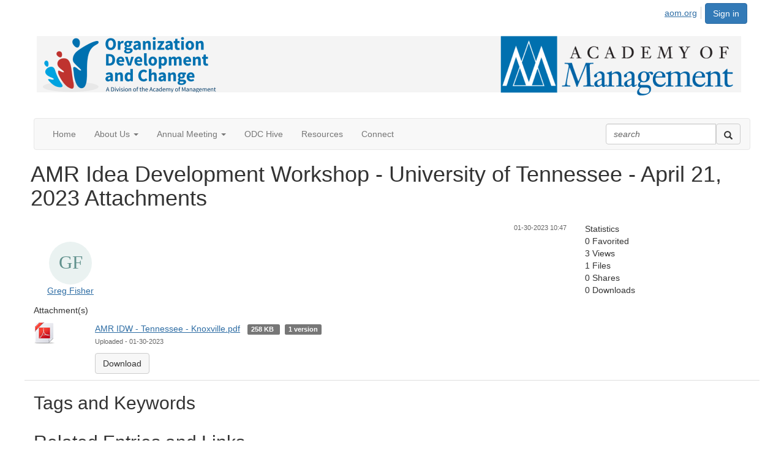

--- FILE ---
content_type: text/html; charset=utf-8
request_url: https://odc.aom.org/viewdocument/amr-idea-development-workshop-uni-19?CommunityKey=c8155fac-f04f-4c25-ac5c-0834a7b49442&tab=librarydocuments&MessageKey=2d44b312-3b75-4c83-bf31-b72730c77afb
body_size: 37019
content:


<!DOCTYPE html>
<html lang="en">
<head id="Head1"><meta name="viewport" content="width=device-width, initial-scale=1.0" /><meta http-equiv="X-UA-Compatible" content="IE=edge" /><title>
	AMR Idea Development Workshop - University of Tennessee - April 21, 2023 Attachments - ODC 2023
</title><meta name='audience' content='ALL' /><meta name='rating' content='General' /><meta name='distribution' content='Global, Worldwide' /><meta name='copyright' content='Higher Logic, LLC' /><meta name='content-language' content='EN' /><meta name='referrer' content='strict-origin-when-cross-origin' /><link href='https://odc.aom.org/viewdocument/amr-idea-development-workshop-uni-19?CommunityKey=c8155fac-f04f-4c25-ac5c-0834a7b49442&tab=librarydocuments' rel='canonical' /><link rel='SHORTCUT ICON' href='https://higherlogicdownload.s3.amazonaws.com/AOM/d3319bb9-1c11-41cf-89ad-178f6514c7f7/UploadedImages/ODC/Untitled-1.jpg' type='image/jpeg' /><link href='https://d2x5ku95bkycr3.cloudfront.net/HigherLogic/Font-Awesome/7.1.0-pro/css/all.min.css' type='text/css' rel='stylesheet' /><link rel="stylesheet" href="https://cdnjs.cloudflare.com/ajax/libs/prism/1.24.1/themes/prism.min.css" integrity="sha512-tN7Ec6zAFaVSG3TpNAKtk4DOHNpSwKHxxrsiw4GHKESGPs5njn/0sMCUMl2svV4wo4BK/rCP7juYz+zx+l6oeQ==" crossorigin="anonymous" referrerpolicy="no-referrer" /><link href='https://d2x5ku95bkycr3.cloudfront.net/HigherLogic/bootstrap/3.4.1/css/bootstrap.min.css' rel='stylesheet' /><link type='text/css' rel='stylesheet' href='https://d3uf7shreuzboy.cloudfront.net/WebRoot/stable/Desktop/Bundles/Desktop_bundle.min.339fbc5a533c58b3fed8d31bf771f1b7fc5ebc6d.hash.css'/><link href='https://d2x5ku95bkycr3.cloudfront.net/HigherLogic/jquery/jquery-ui-1.13.3.min.css' type='text/css' rel='stylesheet' /><link href='https://d132x6oi8ychic.cloudfront.net/higherlogic/microsite/generatecss/0b11a09b-228a-47b8-829c-54650f2c9577/302f8c59-f747-473f-bb87-fbb0c2e91bb3/639010676888070000/34' type='text/css' rel='stylesheet' /><link type='text/css' rel='stylesheet' href='https://fonts.googleapis.com/css2?family=Lora' /><link type='text/css' rel='stylesheet' href='https://fonts.googleapis.com/css2?family=Sora' /><link type='text/css' rel='stylesheet' href='https://fonts.googleapis.com/css2?family=DM+Sans:ital,opsz,wght@0,9..40,100..1000;1,9..40,100..1000&family=Lora:ital,wght@0,400..700;1,400..700&family=Sora:wght@100..800&display=swap' /><link rel="stylesheet" type="text/css" href="https://d2x5ku95bkycr3.cloudfront.net/App_Themes/Common/PhoneLogo.css" /><script type='text/javascript' src='https://d2x5ku95bkycr3.cloudfront.net/HigherLogic/JavaScript/promise-fetch-polyfill.js'></script><script type='text/javascript' src='https://d2x5ku95bkycr3.cloudfront.net/HigherLogic/JavaScript/systemjs/3.1.6/system.min.js'></script><script type='systemjs-importmap' src='/HigherLogic/JavaScript/importmapping-cdn.json?639029566729092051'></script><script type='text/javascript' src='https://d2x5ku95bkycr3.cloudfront.net/HigherLogic/jquery/jquery-3.7.1.min.js'></script><script src='https://d2x5ku95bkycr3.cloudfront.net/HigherLogic/jquery/jquery-migrate-3.5.2.min.js'></script><script type='text/javascript' src='https://d2x5ku95bkycr3.cloudfront.net/HigherLogic/jquery/jquery-ui-1.13.3.min.js'></script>
                <script>
                    window.i18nConfig = {
                        initialLanguage: 'en',
                        i18nPaths: {"i18n/js-en.json":"https://d3uf7shreuzboy.cloudfront.net/WebRoot/stable/i18n/js-en.8e6ae1fa.json","i18n/js-es.json":"https://d3uf7shreuzboy.cloudfront.net/WebRoot/stable/i18n/js-es.5d1b99dc.json","i18n/js-fr.json":"https://d3uf7shreuzboy.cloudfront.net/WebRoot/stable/i18n/js-fr.82c96ebd.json","i18n/react-en.json":"https://d3uf7shreuzboy.cloudfront.net/WebRoot/stable/i18n/react-en.d711bacb.json","i18n/react-es.json":"https://d3uf7shreuzboy.cloudfront.net/WebRoot/stable/i18n/react-es.5f80097a.json","i18n/react-fr.json":"https://d3uf7shreuzboy.cloudfront.net/WebRoot/stable/i18n/react-fr.c24098db.json"}
                    };
                </script><script src='https://d3uf7shreuzboy.cloudfront.net/WebRoot/stable/i18n/index.4feee858.js'></script><script src='https://d2x5ku95bkycr3.cloudfront.net/HigherLogic/bootstrap/3.4.1/js/bootstrap.min.js'></script><script type='text/javascript'>var higherlogic_crestApi_origin = 'https://api.connectedcommunity.org'</script><script type='text/javascript' src='/HigherLogic/CORS/easyXDM/easyXDM.Min.js'></script><script src="https://cdnjs.cloudflare.com/ajax/libs/prism/1.24.1/prism.min.js" integrity="sha512-axJX7DJduStuBB8ePC8ryGzacZPr3rdLaIDZitiEgWWk2gsXxEFlm4UW0iNzj2h3wp5mOylgHAzBzM4nRSvTZA==" crossorigin="anonymous" referrerpolicy="no-referrer"></script><script src="https://cdnjs.cloudflare.com/ajax/libs/prism/1.24.1/plugins/autoloader/prism-autoloader.min.js" integrity="sha512-xCfKr8zIONbip3Q1XG/u5x40hoJ0/DtP1bxyMEi0GWzUFoUffE+Dfw1Br8j55RRt9qG7bGKsh+4tSb1CvFHPSA==" crossorigin="anonymous" referrerpolicy="no-referrer"></script><script type='text/javascript' src='https://d3uf7shreuzboy.cloudfront.net/WebRoot/stable/Desktop/Bundles/Desktop_bundle.min.a7d331f9b0c65264e32858060d2f1727b8d66415.hash.js'></script><script>window.CDN_PATH = 'https://d3uf7shreuzboy.cloudfront.net'</script><script>var filestackUrl = 'https://static.filestackapi.com/filestack-js/3.28.0/filestack.min.js'; var filestackUrlIE11 = 'https://d2x5ku95bkycr3.cloudfront.net/HigherLogic/JavaScript/filestack.ie11.min.js';</script><!-- Google Tag Manager --><script>(function(w,d,s,l,i){w[l]=w[l]||[];w[l].push({'gtm.start': new Date().getTime(),event:'gtm.js'});var f=d.getElementsByTagName(s)[0],j=d.createElement(s),dl=l!='dataLayer'?'&l='+l:'';j.async=true;j.src='//www.googletagmanager.com/gtm.js?id='+i+dl;f.parentNode.insertBefore(j,f);})(window,document,'script','dataLayer','GTM-T6C5DB');</script><!-- End Google Tag Manager --><style type="text/css">
	/* <![CDATA[ */
	#AuxMenu img.icon { border-style:none;vertical-align:middle; }
	#AuxMenu img.separator { border-style:none;display:block; }
	#AuxMenu img.horizontal-separator { border-style:none;vertical-align:middle; }
	#AuxMenu ul { list-style:none;margin:0;padding:0;width:auto; }
	#AuxMenu ul.dynamic { z-index:1; }
	#AuxMenu a { text-decoration:none;white-space:nowrap;display:block; }
	#AuxMenu a.static { text-decoration:none;border-style:none;padding-left:0.15em;padding-right:0.15em; }
	#AuxMenu a.popout { background-image:url("/WebResource.axd?d=YAYach_zykzn7tRotFpEUoQXrMroOv0ln-7CUI53wDh7xiuyaFM1_FxC7R-JcaUTknDVyUdrFE4gYsxOUUcJ7py-6vqRCezlgwahzvQP7Kc1&t=638628063619783110");background-repeat:no-repeat;background-position:right center;padding-right:14px; }
	/* ]]> */
</style></head>
<body class="bodyBackground  viewdocument interior  ">
	<!-- Google Tag Manager (noscript) --><noscript><iframe src="//www.googletagmanager.com/ns.html?id=GTM-T6C5DB" height="0" width="0" style="display:none;visibility:hidden"></iframe></noscript><!-- End Google Tag Manager (noscript) -->
	
    
    

	
	

	

	<div id="MPOuterMost" class="container wide">
		<form method="post" action="./amr-idea-development-workshop-uni-19?CommunityKey=c8155fac-f04f-4c25-ac5c-0834a7b49442&amp;tab=librarydocuments&amp;MessageKey=2d44b312-3b75-4c83-bf31-b72730c77afb" onsubmit="javascript:return WebForm_OnSubmit();" id="MasterPageForm" class="form">
<div class="aspNetHidden">
<input type="hidden" name="ScriptManager1_TSM" id="ScriptManager1_TSM" value="" />
<input type="hidden" name="StyleSheetManager1_TSSM" id="StyleSheetManager1_TSSM" value="" />
<input type="hidden" name="__EVENTTARGET" id="__EVENTTARGET" value="" />
<input type="hidden" name="__EVENTARGUMENT" id="__EVENTARGUMENT" value="" />
<input type="hidden" name="__VIEWSTATE" id="__VIEWSTATE" value="CfDJ8JEeYMBcyppAjyU+qyW/thSL/iWtqhl5Pbch2G9irkYqXvcnBMbXdDLro/Q+2Xy4ozNBCJdbgGH5eX4j1agC4t8AYQ0KZMad+eA3+RG0vxmYV3RgE6SH6/qqYcQ9/97W1HjWcS4vJ90EpNJg19mwhl8sewI8a2Xl4eaGwlq+ubsIjwW8hi2//m4lWuBpobw9Mi+cHnsotWO5h4VfVxWu2B8stbqkfMfPw6CygA6KinT/C8da1hhk18rluGpXBjXaXJwYlISkiuUZ6u+KpNtj2ogaDRZ1LtSXk7xnTrSO7oG92H3q/5xD0huzFUpw3ns3rEZr7JAZtb9QXLhZZ6yUdFP8ATtX7ykb09HqXoZ/hfjGQkdzNwYy8l65wYCamMYlC7o+2pKJYpPlop54o2/ce01xbz16zbUAPTKS+hBtAheFILoFxZU+XLWRiCZ91vecRU+8xD6UBGP/[base64]/m+xCWAgcEUalh/vNXXfZqIxvs60TuDnA0O7tzCmFdwt1gL2QbO92wmiuLqF2cb1piZu1bxJTj7sFSofBSQQj1/SShB3tCkb70sla3cwefisDp9H/pElqs9xTGj3XJklsvS7pEsH+Pw9eqvG0Msii4W9Ee/puiooQtuoYz5CfRrBJ3y9QyMS6lw63GmEb71tAYjLp9WySBR+2h7EHWPxPMwt7uYF8J6XV33vHE59H8kf6ejJgd/IcZadl2LZxILRYbj0wp1PX2ve1mkQKgBJlqavcLY/b2qDHG4vmQNjMsIM1nvB0AkjkEf4KmzwwW0rBf8YiBHBP441ePB77prtPqrGW0QJAY4zLI0IKnaixV8/mzbPcFVksrrc4WGquf9+2xtujOf96bEqV7Dj/QiN9rmmGx2jP4u542LlaoDp3seoUs14D/[base64]/[base64]/4s34HVKp4n8Y1g7oVSub52U2lv91/VE/ApsxVeyTfUCBu3ufJeAJ0DHrThnUvQceMZF4jBTgEflgcSl5nLBoGiRq5Q39l1DkxMLpecHai/jYq47xLhfMMAn4w7qG1yxp6f73TcYi9nPk2/KJP5sF2p5zVXEGaW/oVbgcXadLrHkU6GrRyLhYbewlsu1m66Tiv0L6uBQ9ZFOs3GR4co1aOKXZPiao1x2rsd7XEm9yIjt9N1ZKJ3DJimi/BDNmixSc32d9/8TzHiz96Hm559PUjpAlWPEZo9uTv78qHpWbUzj07mOWuZHmHbTxHKPLLjwQe2GuK2h7ATr7YzKLR7T659U/tc7kIoVuuC+AxUNFNOlB0E9ry0OffDhYaLTyOEGAnkKS72va8QCmsjG7CnC0NUYXGDkvVMHndBrDCMw5tf60CMcekoCdqCplWw3BGFRbwkZ5VLRO3IGja9jgezIGNYalhf4zTHEs2Q+J9/42/7Dm7G0KVuEJ8NGCoEiNfUTzeEH6yXg+3pJ2pxyw63CjhIDzPueIZkAcw1jHCxrXo6920u3RfyvE1JFokh8PbSXeJUTQwmZJDWywrnJc6VNNerwjmVIr86XVN+0Ty0U3ynzh1cfqgMgx7BIV8XZIjt6Dun/JJhQsMiAN+TMj6aUe/czdCaU8pzUyKaG5orbQWLYeF3U2qZxiPM+MPdkHwWmS7lRonjGpEvFSVIYBOqZ9aP47E4rZWK72ugc6EUTb9s/b8J41AOJTs5N630aYfik4nvHaVh8Aer1pKS0kqrcOsiR7K+OH0BW/uqHavEN4rUDntrYYx6J7SHk5KJIGzDJhHSqqvtS80VRnJeG8+DEyXwrQyd2vh9AtXwkxuuuxxCpKqF5lqo3y1Z6dd1xbOuHjM3RivLg4gUwxUhxy8hycMnQEjyowe5cZnXgroeddj5119LCnuSScypw2o3PwgiloPTVo/WnfESZCaoM+GZl3LUAgx0WfwNnYC9pWu2ch+cw/V9lnX/nVC077AeTJSLn+wO4mpNd3T+plWEj9ksHn0p2DzqblKPADBKQr8AErI6/0dW2z7Lln+1tS0omg6X1tkFah+LAyXRDcGRLWbiVSH2u0LhOEzb7TH8m2V9e+uS6fwrhbRNgKBO45B1ZpERe2gnLEp/mbB3gF36rGN5XrVZqM7fnJmZsvhvHP8p01xdTy2KoxOONVkmwYV+KNAepgt+ZPBRojqGcFr0iy3JYWHQ/YLidf0OtH11IZrn6yEQS23k2SOqEZmcGndxk/8XRfs6SRTnuscePF5uAdJKH+XvBkq3j7jPtMBuk+VO8UI4vzEMeJQjzjnQ0dPauA6HQ84R8re6mJb9wF01sD440UfBGoNAagOWAu90TOQ/1s/bbuAp75up4nQqEDwc3SFOEGAPHepHbef49RNSXpO6Wx8ZuL1o5uyuMy9MYFSmLcc3MaCrg2PIf0FSsBCLJkGGtG1GFIjh/9IWcaMnnvLVVroHmipr8zx/+0VICQF5utTSonvqspEtSqcxVKfnGcBoQad/FrsOntqsT76MG+cQ8qHfij6YyYSIMkrmayv6dGSj8MCGW7oMQsMN0xvyjnXZSnSgt1w8d5W3NKr5NS1GSsTYBHstDksXsSc16zV9+//p//YUj9VFcwXl5XzJYH9oVFnWQ1UYD6lBimKtc3xUI7vhhdo4iyc5s0cbtQkEgNMnVPTnEVNFIew0wLGl3dFVxyborNEAhtui2VZ1HOInjKboDvCR73tb/B9HnSeHW4eBcctjePXUUUanBwCHCNZybXTgCiJSenLmzW4ty/fyf6a5WSmNQJJj/MkFFI9ZFH+Z0TS6Wdxfcu3HUsfeSBQxgZUx8sWdQMNQp87tr+GQ3Rjy7BCc3rCJBhNJHTspBR/wEh1Z1KtyabQUiKyqo2EbezREamZ/N0VEayjieAMR6G54Om2PvJaoXg95sRjrMG32aWvxxHdsfQUUTTOmgaM15xTG6myjJwcSkKFM/nyCr56rxj9FuXox36murAgl7YgzGfe1rUbhE192lyy4NBmFhx7NDVAOktTyjFp2ulZRtQj75SJyrkJQkEahoxCvL/jg7jcTUkfwVUtiMv+OM3FtrOs3CS9u+jO3or7IJdeesRu2QgtRaoigsOgd5VNBDktiLZjg1DynTRQNwPKWMTg6jCbGRqhGBsg/cf+KXc4lueCxE4chZnhk2Szc8w/7a+aCAOtxXwmltK31cLx5XTJDPrfet25WXTgmzBjh6rXFarxK2GIoK2rWc+lufILK/KBFAVlSeRpQPkltubuuj1Tk5SqFLji55b6D4TPxsdaSVJYVx3c9LE86YW90DbEXN5TnPmoDO+G+oytha8Aaao+03qTJi8vGVxGYLUOCCQiJq3bBU97iSObGbBqf7IJQsl+fmRbpQFV1QxkmJDSkjmvAxht7wMghzL/Fj5DbaeVvByOvDM2f8zTQZwOhDYySt0t/IROJh1234k2FtUOrExfzSeJMk+GxB0E5zFbOQ2AkCYbuOdJ6qBwV0wk0hljIyaJ0Std56n+vXPdjI9mxNav4t3VD+beMdVsgkMWxWfbnqZiG9pfgocwydSVAIDCUHYfO58CBVaRcOs/nzMTLQEq2VkRGUW4ai4YooXFAkkExKTwreB9v/j9DC2Q5Br5aAKH7QSknYI3uSxNcJwK4vIc2B9dYl5H6OfElTrKCN5WyxKsb2kYz8H6IV75j4SkkYiTssXdHLbXPe4mjx5TEEhmbQD7vgcUXaSjxPWxiwqH0sa9RKUii7N8bUkvG7aMiZECe2/[base64]/L8KpieI8c/+QeYpYG8GSCOjH7JaIhoZHb8GtbzEwmT1OtyR1OiDSsFrukH1/ZHn6KedAOGfPLi6gA12jvgLMdpEBRjnAxdnwx/3Ae0pVBA6y9QyOv5flUx62MzuiRaumv5mte2jwKyLbsXYXNUq4LDxTQObgrTb3O98dt3K4yx8oM8mno+v6ZdHFa/cRz1PfXcfTGO2/KcWFPXkGM6mXRfqvG18QZv6TnsBd/YAW5B2VBBAwtiE3hRcEbh9qqUb2WrbJDac4jhTJjU0K3WfEMCxWtKJsfNHNngpAhrs3ZSDrqduWOVfhPJo4Qq9g5kBxahNzAY9yj2Es+WqcQB8tvISRQjVeirZJYfh1I4ITRtKa6cFdvynZmDgXW30Lam9RUl2jr8rVL1iJwb0BaDO2F7/5XLigoRbdf0mB6EZpGPP3QaTbqY9RctLF9sYk2EDSk+fGTInCnj0iXQRb4FDo1L3/me+nxmWRbOCA9FQrU4Tz4cGlrsKuLQUzAZEtCvy2cPeIC42ABdI4TgaqhRXDiovJ2NlgrRXXfi5PYE0wj/crC66rWTbv2nwEl2nqZ1MsPtsow7apKsj5ZRJ53IACma0cOFWzZmRIRqJAdn4r8r+C6a43yM/pwQWD97eIZBEve6Yu2jGDd4ldRI7UaDXqw4M/UitTxcQBC+I8YiUcPAsFm6GM03v2Jl86hHjIjfGneXqM73vuyx1qP9GqJLrzZf5rfqb+/kcHm7JqKVAcy8sC4ylPltU9l2nfXFcRIpu9Os0Y+W1gi9cSlZJJEjfgrqWzaFgKOyFiiz+O2h+/Ev71ExiRedplt7V5Lnpc/6BQ7WPNbI+bth2hPDd+ZM+2dkWS9HpQHgmOn6NXBRvpt6lofVpVVMdx/K7pAFHOxfZuVwASvQSEY9ZDkIF2bqYeAv8Is0M5qA2IcUz+7S+HjJfFvi1fjGIv5ESTC6NrGl3Naugg1wf512FgQ1cT3wnAWclXKQeTlhZvrVTIsIkGee42eLSoTqI8aKVaNkqbTLijOW9fdZDAZ3IdRWp5vj3Q/KDiS/SrsSlbghRzsi0+FbChlLHgEZH1UpDNyoxYf9irOKS+sGtPzwl3Mi5+j4DEk9gsUwFvL4/aa4yo3dfqAX1hMAk/vcUWih05Tt4tmDmh2zfTCS0C/fZyej/[base64]/qRy1Wvhf7Wzjnmdk220lL+Eh3OfktZFUFajMOZcznE5lZ0MzT9UzfHYuZAyL6nA1BJrRqK1dPXdIu3fHv8/w3Al87OUvnPPIjsi9zbPm9IO/tB3hZ290JtJJm1ShCi/mNnxldt8NGwIAHQyRgrwulCy3w7Wq9sDlaH1pOxj+F/[base64]/xQKOis5Yd9/ILqRvX7TRxahr+mPo0zsTuqKT5lkjNhgf/U2pCs/[base64]/3ClNrehikyLEWzlD+Cp5MbSAzlKwxaOEVTWsG5tclbRE6WlRzPlFV+GoTVpXG0dwVlT56V3/drSq8W4gF9gcKnCT9/JIesxaf7sGb9eoM4XuikVX/hNKjUVlyTdDSg5Bi3zQaXJLGZ/6VWixJ0aEAm/ZZ4jvCRBsmdHSu3SNOH7IX1BqnnOwt6qLY5vxdwgaaVeDAWz5A1WAcz8Ka8sgE485+InAqOWc9dTAP/6Kr1C+rKGFAfv1CForj8QhhN/3119iUrt7aLdwH2MsaZFXliSTxBdmI+hUJfwtjgHqXuS83IGHuUuq/WgbRPmI0HL0O01tHQQD9edNMjhNdFOAdtvZPAWiHotmjakeCxgM6WyvJMVx2xkRJtePZyPlY9jnHiN0TPpvXJBmBpH8C9wENwcRGAJCgU6xbh/hgUnGaKkRPA/[base64]/a27nNUyBmDn/OaQnr/Gk7f8TtHpgX4OVQXq2cydJc0v4FT1DubqowjDMiF+MekMCY69WMxHo2JURwMSCNGVNUtUB7BEL3e7Lp6c1S6uPZp33XREyvyvpUusH/ckma2/fJsz42o32agXmzIl9OllslA9bRjDaYUS5IVpRwFr50Mm5w+/8VshFfesmElkkPlLcpAW1qLtduin2OFHpj7XNDylF3/B3Ola1q7urqa0CdtysMNQdwwVda+/k7Vmx1DeGKetmzJxML4yhuwys8w/b2WKqtOLNp/GM7axs3hPkWyvKZhBR0fpO62V7LGu342+LQ1Td9RU8Uvdq4bjdLjLOQ9JHf8pXOkbIyIcxytZyM77+HrnE5WIlQJht9HK2JNTwjVEUI7wpQm8S7dJLEJYRgz4Xw55Ho9B2WE1s47Zt1TsPwTeZ/uAe0YgGFW6xsJi0nsccW4t5NyburVmnaejWJ5yFG4jdfSyuJZWgYV+IxKj5VC8IiD748rHKodr/z53wJLeB6xT9ONrAhgBm0GlGsqt+1d1xBmS3ZaoCPtRMpYqI62kKYzdj2wRAXTyrySm0z9HFa5H+uu0q/dj4EkZtrb0RZ8+H944EkMlNT0J3o74SBney4fqC2kdvkyNlxKrgrfA9oC8ZDnDCuR2W0avB0hnDYEYpuVNyOLeyg8GEPH9M9yAnDj2LuXJZKXpVWSWzkDKxza0icIQcwOleQFCq3mKYFTQXDOBWngdiZQSBnLPuJy/FPMFF8cdEFaj9eXOoAo7saJeKnUS3SMuL1iFqn5mnVpzWtMYs5KoydGNpw4/+7cQQ7oAlNzOhrgkLu+knM28Ng5HpRNmKXYYY04v5flp/33eZWsDw/J0MGZAdS51fAcx+icAgVIhE2hJ31cQOUmdx0aSSqVeOfRniipKSxQU4UerQDQvAo2Tnmy46tzDy6zc9BINRtWAZgKSzzAC09Tbs40Au+m8FfSW2gmkSiYRpWUil226UA2t61pu5IRGIgeyuHb8uxPtTd8Z7XW5uEdNtIkEafXOjRpDZNiI9/SiMCaaXYAVqLeQwv8CXmNnROIgQ8OdQ+lulEXNlZ0t7kyymGxjgkUUrIQID3K/xmxR0xSrzI4etG7i0FQn0k/dVZouqUwitDmhPBSoaPUomxScH0mQycKthNsyXMiHHas1dylnQ8htzf4iKL5+Z8AL+Il1jgmGM4lDZRlxeuUECyxlALhECjYel6jpwyp90FNbe8p1iDWA/5ee8rqUDoqbElWOQ7lWmMW1oMqIG7Qb5Kqz65yexWKS5CoVD7T3BclHssNTfo1CLVlTqvlWFLWbUdfPOIPccfMWkXxurNXGHBBkSe7G2OoHpevZBZK4mA5TaxIaNZyy7GzQYohYk3oSYJvAKkYHajzB3T+ocjqpspVCl/5Y8qFrHrsvhKt7i7pDHY6v+3MST/n3YzUpj7dmkfCAXguVPXHJ1KJ3lQOcXtue+nGtfH1fKl4b5VfGUMJquh24dEHRfYh0S/zdX+gu4ORXicNsdTlyZnUkaY1e9ayq4ey2B3Llpbe3U7x4nwjBUFp9CIllkypxIXuIb6zfkItj8N5pdzfy/5GcNm/26YP3uUxY+BdraWjX57B3Ax/0A27QsjcbssKxn4BXXeZANvUNWrdYHzocuxpRBVeKb2ZrTz7EVjlt75i5Qp5TKZKf0hCZ58CcAqMEd4WVI6JZnqcsyATTMLn821AVPKePbXJPPQ8YlIZWOGHII36EK8arobseycta88HohRkZJXJUt/xwKYX2lJd4bPBFMfAJWOCr8qW1nmL0tqTZPcRZm8FZWC7/NmgRxFd5zbxCVfEvhWYk/[base64]/HitthxzdKVg+ntGoTp0CKU9HVyQZeIuRpnGHOnU7Xh7cKWMuIOOq6SfhR5FMqhVSZLSO8bY5/8jED5SYwzW0iGQyRDS3ycBlmMoeGf4vcchWEPEv7lliICW9NFUOBd4J02Q33JhhEjS6ZKrje0LAopkZEGHpZ2pq3vkyQ6iKOQbter7HkDG4aBT0SvBrEahK/iivHSGordL9zXjR5upAPcZq5S0EX2YHMrrP3fcqRS3F16oXIHjqVMIecHu2zXE2lMIe6yjTL/7JjuqLEsYp4O9kD5Lu9FXTNM2YhhjeIqkq+RRtS3x4ZH9hsDvYxOC1dcQLkNi1EssuyrIYmjfwf5JGbP/TynC5dqfDq8NBwXgXmkDg+8wd610wxDpkDMZ7FOOUFjbwNjBXJoty3A7vmJdYdaZM4EagmhL/eSyfBjcsSqrgbL136JW7K0w3LlBRrkafc22UU80HvABaLqhAHBHRJrOpBBZx+Trhy/rh27bU/5zMboTc3YNzpkdab7NGxWE3CV03UOv1HWM/822eYiwhpKr/yean2u+ouiCau1Zyde3ncxlIyKHlpAPPaeVwtKgDnJo/nW938C2bG1c6+I6BVtuQkxcCkMNBdj3kr+Y541W1OIwCGJvG7/IKu/zwU+QXYfyr1eafVq7/hvrCf89CK2UEqb5oiwWqsOLMZRviKrTHVhrAxkHVRtNGacIkPXheW/dyzAHo2LoAiZGcsfxYQHemedbJYaEuwPaIJwOyzFl2aY/hyWUO8HNMXzNu/jNqK/IQtQburf2I2h/6dBlb5ouxlpFoQfh80BtX2+5mW/0+wOpu84f0c6ngPOHayorVm1LX9nRJTS/uC/YbqkI7II4wUeHfzkQjijRqEfSrorxekiYcjfVsvrz1vc8iyMsqSh/bzSc3Lb1ZbwNzIr6QkpQR/GBOMiqXrrYHDae9QMQ1kUPXNv/wEbWwVWIhE5B1/djlV4KfV5tEKManWM6oj2lV+gqma6LEhJqLKlh+zYwwT9Z/TMOas/KUHizW5UpO1n998J38yfXIrOXeQGkCZ4JMBsOjpeCqy+tDYZKbARCd8huUMGz+roIKDrHNtY/0o40Jr/60fZkj7KAU/rxjlP6Y6OFNWv77mjO8iHJ8a6vcQ3mjd7hhtvtIPy8GcvQxpmxIZnJ66pxCh8A3MQYisRvLORj7IZthgX+Z2hfZk/uz14FpTo/OJWBVEH7jJP9mqWj/FFCzpwaBRmW/[base64]/PkVi3dO1yIgElqV9ZE2hZe3puWOglSQ7L5MopnDmaZ6hXKlRHGkbopiuSz9QARw9jjl505IEuDPNx113zPJjiu/0CsawWiMO38KFq0moXmG7AgMIPSma8Pe/DJLExavUCfmhkiLpqAYxuab0cxeLrFfBr3T1FLBDFkzx7MxO5IdjFJn367h/eK01xs4yCuOwZA3RdM7sBKq6X/IB0om+XF2zSlU/hjrQkldBQJoZUWWa2IhfvYTz4SsmxnGoz2M1kJ6lYGgMw8BQfttl/a+t7y0tte6MCo40e+wPEwW7E7WBwK2gG1CDLcFXFTy73aIyC7+dJXk6da/QdR6vB4sWwqSYmfsQDvK/hp4EIbQ04ywEg0wI2Qh6f3FGaRFh+lhW31m5zhW+cs+jm3wUFG5Q23imROSWW03BaR862H+QzBMMGGyXnjf71Lx9/Hq+Fx2J+hgtLsr5bSzstg9fY/Vbpr9hkk5VnVVuoyIkrHXJNy/deT/eVLyHBYdNCGQ89hOxz7sO2pULxcttx4ouuvk/YZchpW57Uj5J/kee62B+48fqffj+3WiDHgNyDeQkf7oRRzms1Rm0DDo426EFOHBrIE6kuFBgspK8xUCF1A/cs/vzRGLhQDRGpkZuq1LmLNUJzg2udfmr176FH8i8Nhzvh+jWtXLqX8R3MnlR7it2v8814XNMtMnDs/dy/+LyYQ1z5RV4GXA7+Nzw5BnDi1QqUcqPiwp+R+QtyJFFv1VOvUA6jKMV+R+Um//QOIbqqS5Sy+9yi0xrFYd2uSON94YQnp8Z6bUSA3rZshkYEyEDkvDMQuFBlbNL5GSVksIt627oHavRby/tA8+GZp4KoF5stdnNVnaE52/fb7qdR0fSepEK9Q5LYZNPqZPjGmxWLR3OIPQLFyW1skGnA9q0nq9DLK51QxbylCepEuVqUK6I/yBxVeo68wgHaldZ6elyv0zHyr5xpJk7Nw0ECqgefik9jK5ge7x0ekEv6qHM6l4KHXIWw4yYnC0rRdoQdjWd2UkC1M2IgI14O5FWAKPiSqgIlILUrvv69Oso9ISCdR0c1SSesnllrAZCNm+RxV8yESKY6lrRXq99LVivJ2F6dWeEKhTHlUnMmhU6Ysur/ac8TyAxjKkJ5UeGZy59dhixMOEudNbIv/W2W7qWAaumR28pYry3zqRK36FHMfFLUZvhwx2ODrBcOg8WhG2I5EdAATYg4bGTHlfEtdBBElovamN0pxiJnRx1ZTx8Tszhn8YVbFyH3w0mD9uQZ4GNeOg2ylmwxKEmyy2D8gjs/VQFPHALGJ3aGzHATFKJ9blwPeBUv6dVQj1nkt81vVy2xMCmGZQQUpYRcVfQh+B0D30CQsmeC75GAg+JwOOs3DtbBuX3ws8rNx7NtZzWzVZdwCTm2nlUC6Ft+v0/RkDCBLghhNH80ot5hSRFiYXc93w+iQO5lsBxLFLIhSIJL5t4lITzGtn1m0FiR6YGUPE7vA5ib2TkBsXPqqYfxM8OYJCQHvl+UJTvITpTpyg5X9XY2dyKweO5eszJfqWzLta/yO/WilZmun03m6a0dLYMTkPSPlzl13jdTqgBP6+bX6aW4Mdzit1s8MgvAdiRIi8fDsxim8nS94flw8/3BdqKHsWYOzN1lXxJUmnPkmiLOV3LwBmgzu4pVFPglFyC5Wp4wV/v6bMNhLfIJbS/T7V5E9/AIvzjqy/SwHvszoou/iy+kNgh9LZrm+fBHyIo7RJhUOHSqFzhPtX1TVvy/yyt9dYNgssu+CgZWKnvOkEGY0SgM/RxHiRmyOHj0dwG/Kx3q5I9GAdkbT4fTxnrLTs3noVvog77IrEjhXOtcDmZgQF/IL/9S7uzrn7Skg8IMT8ZU+IoSqpS6FI4Ql0QPl5oKHYz1nvu2bNLfgqlT0FiuZOle2lyEw+Zh0Qo8DPp+j/a/jMD8vTT0lx/tFVQcY1PMvxS0ZKlsSAToUNO2SFtY3wssiKZ9AuelghnJYMEjrG3cUiVYusotnoVfSCUSkPef/UO5CUKl33aUHSdtE16jSV8qKHZGVj/0ptl/9f7GTFOliQVXDFbOems/yvYhrLq8x4Haey6f81KZeu1DE3yUDrJZYyleVfTgcIevxCaLrGajYHHKNIvS1SZpelNvMLgj9Zhla/t40+tUZopkthAgdt30ExsqMRE4l7YNRCBwF8RP1ZbHHc9zz8fwgWZClmvzJojlQ2wF8o8xiPBuTGVczM2hpwFs1QUx1CJOkDx0AVxRJ9SEoqQFkxgmohbR1XWfh2ALxE3ZbhDICoYeu1a/uG4Ncr5Ke3PFIW5e3yZf7F7JohcnAACJnsP1yomjZw82Fm7AFZomLnpuYUIYjRyBWs4t29cMcuTAIAPf6Oem0pkoeU4IiwIK0DrNOtSy8cI2j37+zDXGki7IjlP4g0UfL7vCJAqiIgNDOjv2G1Qcn9dh3ysle1osJzmLhvlf3Xhi7ypXMTHIwoaMHpiyCWQQK/Ey6v5k/LE5PR3Wfp5yxccqpNFYja6IhTTyBKaAOoD5WEEW1oEIvjWeS7VrXNEcOnb6qumVOljqLNnR2GI2J3NQ76LS/ES3MUg/suAyDhXoQgliSgQXNbjFQTrRL7TOIoEsElXrTt1AeJA/hizfSBkjR7WdA1IQBbNijAcpaegrgordVyGXSXq5h1Y+JfTWHsV3rSBTeoBfnHUlyS824cWOIKH3wobYmWQ9hjdhJ/gR8PmQM3Kv0a+I2JUP1NEZaBlT6ySl3kQbuHWvu2d9d8GLpv23qvfjY2zTPJtYf8A72eL4ACGwGcnzqCHfM1eN5lmnD7TG3D10SEM5YYZzdATmbygUraTM4G5JI2LHCoQ8tUp895P/lBQNR9tOQ9N4NLNovHEUstqUD+HN5JISt0e4T7ye9hgcJCMjUZDS8zp3EVCyEgJ/+VndgwD/mIOyn/lVbhxYUrrXWiV5K9mot4l3LhfXKBtgt1w12AcqSIRfNZgMKKRwQNcO6vswTifhfZpDsFUIZHwECDzqBlbYQQTyD/MdNJ9jiEgGmO2a9OIsCxssR8m1eagSYlbtZA+Tax33HgZenadi6ob56nkBvLS4m2SixXs2nexGpyF1/zKAvxgkhk7Y+cfVaQv3hpcLr2FX2v+yG3g2Bb98tGITTjY1LzilsCcGcezMflMpE3oH1b97GCZSi2Lh6+IW4ow5uPkRA7LvDlEIW7o16DIkN7Bod+cAAL6Mjr3f6AYrApvDgRyuhGlNIUHu3/xfPYeuOH+d/vHInGPFiPekdk6pzOYaR2wQ/[base64]/vQsyvvWHkiCsLwNK8TIrzykO+ytJZ9NAYFKS95J5oSkZsI+o/ygZjmKT/W+CMb0xPrEQHE9455hGQasKpVrAAoqg2Bz6lJ1wVl3P5RmC0UtT8o87duuPCU6QUWiA0M67U2S76yqnv/ffMIf3HilJD7tG5G/BRsYSIlCoqFUgZ1Ei60a1wcsDHn2goSfDI9+n2V+DF58DgvTRLFZt+I27/uu5cXnUi4TeuGP8yrNYFE3hTc9hQO2NaOzPs8JgMbTKed8CcyEZxWWK4XRKuxATNRhfI7+oSuYjcxE0Mp0ht+mY1gJYV1PR+u6xBpqeXpRddXMP0BzPrm/IeZxbSFnvxR15LV1O5hLoRWM6M/supA0nEHM9jUYK4qTcyBrfIwTzc9EDcKaHfIb0d953KdqQLhHKLHuF3iKzxUw6GfOprnB0WOrQCRytDQNbcxIiNGwIS2NmIbpoH1/Cu+iGHCVXkIrHRsL4XA+dG0UO9LLhfMoMz2TnZ14R8kzaL/4R2HgDdL2G+IL4bPb/[base64]/L/YSko6CxTWsfHhAJJw84A44JiuL5kFjLaCAr59RHLpP4WsopV44PVEHNNEQZMc4qAqAaDunbnOxl7+9QaJX68qKFDp5LlZT4O+fLj79WP2W5G7jj6oYnHaUAqzZ5cp7UsFWcT7vKqRAW7PTtbDBDx7aFs4auO/wi9KXj+i9mi8r78cTmJa2BtQgEI/Ut270ltONc6u3IWxDDytO6vzmKrU/GT9sIinSyWeDbNpCo5xSmXKP3JigKfyiYq8jirmbyXdQDZdKVzTg6TjxUDdxZhC6ZiS1ZIZTTgCpmMAbU38oGC9zTtAhZsP3u5Y3fBoBzvBilQRZwcpzHtNYqW2EhDiSbIH2bEHVtoSStFbU1pXd3LF2UVZWkcnJ1Wm9gYdClAtNQj68M2Olc2Ku95vuj8Vl5/Epn0sU5jZxD4AIrXaOGlVwm+0kTAdIwEkhMObzmjuVnYs8k0CoJ4hkzfY8AIpnOY0JhKXLLa+XCVFAfEd2x2rd1hiscXnZ2q6XvGv9OFnWnK+lUfkBUwJzRBawAABjatqXJFw/9ZKduvCvrHuFftzKYF+fCRxoTlhz16+FyYwSwMYkM/IO/f87gv1Dpl0A/voMvoB35CYogN/8dWh5ua8zUlGcBl99XnMXJGjWsSsOHj5COlu8Fz7yHR6dgxJn+R0ia1n4uXki06fU4Kr1R7fjC3lvdHB0B/[base64]/6s8hBU5yBEuwEIYgWtLktdLbQOwtOWrdrN1GSa9w991n/JSClb+I9K4SayEf/I+Yx7UUk4swJHlN/WCinyEKD1l5AapjLrWnWFcDGVzbcS7yW8QWbf8rTnGMPY3aPn2vk261hjl/4GUNSAhMM/Es5NWm6GZQbWBalV1fLv2wCFdbNKr3CX4P7pMV8RSq5vxDhkfCa03cfnk7I27RfYPWCGMGoPq1sCewHH/u6/u4AdL8f71C8FmVTXp9xWYw0ULd90013BE1gmirTsmIWo0Ke+MF0mUlIj363YFLVs0COk8m2x1skDMl3zfgioErrcMx91mrmBIFOcs14cTxHbtjxesnFYg7juRHhNNVUdBS/dkHu5Xr4kJb7TdV+GCCtWohh+qqLbacgo9wX3ExUqWCaP5YlsnHd395D1JMB38+kaFBA7f9X/2dGAKqhnBbAKgnU1iS4tAUVfIPB4vwMnUtSvG4ASDUvCeXa6LK4n+5mfUQA1Vt5wqxW2suAcX0a9A2fvtqOqNkIOx4/SMe5/ZtjQAvSAGV6n5G+M5IDL2wPyzPyFitMSEkpd1d3H5YRKFpsoOlVoIxVCyQh/UXNQJo4vekTdHcq2CaU4S4km0DG9id0ZIoTdYYze3delzlNy9WznU11O3da2uoQ/4CFDgWCaqjQpxxr5LaWIWSKd3clCgy4OayYt+HuVNmhe7kzjANx8R+5wqjvmBEo6U6Wy2mP4bZXPEJOzqUQy6Kwh0HtT2jjiWtpZqCO6v/BuiGRwPhfV+NJhu3gUvB0jQHou8Vc4ginVvDdB4bZo5s6apVCKUL74M+OsHRKyCe4nYW4LP2EkIOmvJiMJEpvb8yR/q/lQumja2d5atg29Cm5RES9YiKH/h4yvYbgzaH3tJXrcZrgy21/DZHJX8+FX7C1jJpGh3RYGZWk4laN/[base64]/TtnEhSjUta/5Jc4Iz/FX3RPw78vcE0OoPLbA1zZEfSkT3q60alAsb0rGN/[base64]/J5RFbU81+E792tJ5wMPGYPrrTxxuaZbB0erZbkPsjzbSm/9Vw5DrwJ+ZqeJrs7iowKivl/Fmk6mlAZuV38iYolS1zjXmQv6W1rCUZozpvjcdaaXiGlH8BVx6a4aI3JGMygejYGvKkdCF+WiN9sR8/BZRX9GJL14lRYLHW10HERMmYIILSZ/hLrea16S1frYZcziqnrNwJnkOv4aLyPlpPGJ+Eqyor5neDdqiqIBxYQRs/6YVTkbLt3DqPv9l7gPVDFF6LhmvrotVVT+Oqr5jZfTL0qJJSg91mE6bJaLlqmSondZsKbNl+9HZAlltoRVaPWAlIa4yYH4D4hRcBluwYkG9a6gKKwFx9TE8VMrijKUhWQsqeOPOMU06xl+/XvSOD4RydN6Qa75XcSTRCEEZjKzS8a+/UIXMxMuJ0QDgcprPSTen73pbApUA8SDWwff5Me5kxeHJRUxQLhbrDBFjAE1akFBAsqzPu9WRsORscgkdRlBrsWlcLjN7PdUTbKDVd3RSJx8AE5KtFpApUXHyZI6xBUORhaEIOgUHkkoPFQ5JasUPydKCV/ec43/JrCPAMM/ji9x7q577BneTGm7hCAXDM8PGUvIGCdVIzETA+2n3JyhrWbGUYFmut61sNj7s0tIE9MfOs7cj8hFXE5KSruwt6XI2z5R2fQyt5BGrSi64dkrWqqRcxz6SblLkBEsywiA+cVTDJHwmRDvv0nfnVHcUGCXbzHJ2XR1aONbpH5AwJfHfI1Ec6c8StYmY43JwsokVns7/Hp/RA2pOWU0aQxqLc7Y5X2vSFUg3/i55vpIKvDYTz215rMQyCdjNQKIrAqIzs5GomnMrxUZRIV457rv8E8w42oyrqd1E3i/ra6vcRaIIHQ7bGxsaCStGGCGHHsHyywxG4qobYZU+hP6Lrldob/pkvFLLlAV59+Jvhn9wsOfc2lsJXji2eYGTyy/Qt/6TB5EYk8IH5w4Y2NAW4lMMWb9eYl4EtXEzNk8FhilYlNJfbHc4ttgM16wk+oGJo2zLnLP+8Dyd1URHsPViy7lwlyY/b9nJ2sDZ81t2CewfwmnJQgv/HtostVtq66FD1semhtJscaxFehkO+k1CY11fJ5nYjXH7D26lYHJwIaHgz0i/iG2hQSzV5FxRZWxP6mq66XGYZ2l6dRq+8r+69z52UyfOnneH/PjTB3U5qaqVQ4vFLHu1fGyLGEkYo3wRTGbs6Ck5Icr6T5oC/1a6Zbu0EsxgODacCUrh98ZGDtGY+IZMtTjyVEJl3mn2umh894k+L8RuTeRnP2GdLIASSFm4+it73kwpNlmhZCU8KIKDEXlhXjFWGSF5yzV1HhwH1f3HHt0ldLTcQ1tG+5UxloysX/SnkL4Tq/ppsSzWj6kYgh/Kd+weQY/spozGxmkLwAXHiF+tVdmT5k/IwEYR6I/SThAoJGbiqYkHW7enuRkypARAM0tfhtstIO/bgo5girLlTANXFT7gvWJzQMPLVvdiWEwTJY93VBo33zCUr4NYiwVpTEWISh+ZBaweeufjiXs+FFflCN8194m80lqN3URdSaCkxRKljhcYlfN/6Ae7RqHH00DUVRprzDlql39u4IUxwtimowKFZ7bGDFxorZ/sCVoDtlbIrYVpL7JwLy87+8cqqYURrbdd/[base64]/NCaenegk/7vAcr6v92vhy08lTvzqCq/LNL60/ulcpLNiKEwxvpOcLEYd2+QJxRbN1nSocTBj9H3z+VfSI8XI6KVFcKlVgLpNKaPFY79iCOLVsawKAJmclSNslgNgEh2HCkSbj7l3ttr/qiXgURVxoyBbsdzQWAcjp98QW96L4LW+OHIh0N1TVO18T4KeBqUuvCxoW00S+QDNpummHWVjUld36L7fSlV9mJZbwDQeGEkuSB1lRJGKlZLfhw7bVOEG1Op4su/SP3GFGbwFxXG3TVZ5P65K+LZi4/+2v2sBsD20djJq/jZxjBfL2XrN/u+0p1Z3dBeYimL+c+NHFSDAWdcTWYH5vbSuTsWOYDSo0drKnc8DVSejVQjnuFcM54vH+yqEz2DaKhLxN+2Jdu75VQ6h2YbCnZN512AumPRJEmbMiBz4VXsy0SjKwSijYsAsYfF8B5euwYB4QzvZ2/3Fo03vW/SQzMwzDjhBdG1RdTPqhtTDgtAq3AlwO18wAwguy2YlebtbSZBkvXeZ0CiXBZtpEedo8rffO+DtNiwulUH74+dJZzQM46f/mvWykTMn5ZxVJDwZn5BcZyiymtcikWMyfMEHhvj2CIkjsN1sQ4JgSuZNRyqTvn8j7iZ04a5k6pE+OBohGfrp4xwT8Q1Ab5FFGgrj074MLQz/Y0CVQsofGpBTCY6J8NHVmI9AuVsfkQypFl815XrYTNqQ11BszNr5CoNvvhGeXo43PdKmhgpVbT6mJ82d+PJTsZC0aS2OALxhGPCCRP2PYzqLr7VLEmgKJFKaOYRZoc3kCOvNnjJN409EWxpmEFfW3ppXzcyATH0TuYCtAdtQxpYpoUz27pBHN6YKGWYVVRsuXWns3q/ACbx7ay0xS+PHB/ZMAqhucAV8TPTTVmiZxo+/XphbToZ+DNnF9kTTGqmvJZig4+aLLIoGsCbi6JfBTmJm+7+Cl35uZWve5XKN4pAcOWpbNnvUZQFPRSHnRlzlGOvcHTDlK4f5/UCrIDNBmXAxj0hR7K3SP9zxVsgd/lrb1luMqCS3tQDkkav0kaOBzkTU1pMi9v+PJemHUr4mDXfuTlHC8N9prbX0TUCyesEt+d0CdJJNLfqDBGA3imVafkwmRqDGm7Fu9fXDSRuktVi4t5hUchdpcTUKevrAkgEnjtOtdwsqrUlY9DTgqEa/ShbcV2wCz1Uj3Ze3RxTDK52F+nPR2Py+aQmgLeU7q/bfTXCq1cNjNEj9GqTSLs/fbvt0SHJ42n88vK2L7Ln3kivgu8SUdpAchah3kMzMxlnycm07ureLROTn3oEJ68XO/hSix+1NG6zOijPOT1Inc8ZcirTlW9K7zBJ6ebgwMI4znViV4p2AQQkNcNqQEYlceyo/SZUeNMkEyJn9GVgGy8ieNj4JxNYcBuFLk8x6sAYHMlDxBBCdiqDjxt3F4tFCg1sm8jdsFYB0DE7MY5yctAgqIzzgJPz7W/tTvh2Ra6saK+jJqh0fYp+nqAaaJnmPDRDtvL6JLwhWE1pV50Tq4gpCFuV6uT3DHSHfkjqx9K3Hkq1pKgLJL8jzTY/6PRS7rzPNZ82rWP6KxRprw6R8+WRUlXtu0EDNoeHfpSzoK7AfDoGjOvS/bGKzPFbBGGfI8xkn4wo+2H9C5USTg2iwxgY/ffML4Yt2tL60lv+H4SHz9POhHGvaRWJmtM6aEZSUBBAy0tUryyMXKG/4LdUH+5hyClwvjNg+zngvFDIvmwmM3B38X7hTfik5L4pAnE/peskQ2P2EHzDV+2auBWbem4DRjP3o2q/tDEPxxoMV171xBxnWCw8SzIthYNHU+BK0GcmE+Ny2bGilMEu0y5gUe9AmUwV6Xnyqw7rYVa4iPsIKmeiDbfzidA38M0NbQdzoGXJ8MksKWNP4xC31gLp9VWH57G15sTfYxgU+sVSlZ/YxMMPQm3o7QWEhXpIIwpuy747ZHoadUn5EWglfIUi9a3U4N9bK73apyhth6qii5w2L/walSOWcbdbKgMxW9yz42x5FOND5wHq5z0zXhK+IBm51BE1GIKP8IBLLYVNdCa12EoyLYHMcVHsvOv+0cC0tex2AnomKkQwoeSF9HmHYLveidwYOeUq2rOhM3q66RwOcJSfridI3TGF3WC4Jsol/RojlNSubNcifgCNq1BcYUOtvbmRUUAGCpsgMKww+3Bk+3hD4qvhf/SKS3pKlXYVBbCluSfAGB+ljgm4A+dJr1SYSEm7LIlGPat4q/CSBOdGaK8jLmTN/y4MaMp4mNr78FpBJcSfWwXOGJPlzoUszwBHr8CvmoQux4guPReccPZsexmxvAmx1Mp7j+tmBNlIhzSGZF0MnDsua26mrIP0dp+J87d6xW4TrdqR4MbDfJZL4+kgBurp3UcnIYf+lmYeZ9yaV4p34iqLVP/ok2naAriPYejpIaNVUARy5Etu5NRILmP6uu/NZmvXQhnpPV0Exc3+KsLHI9sa6ePnElATkYBBWiG5+WzCyhsfvJgvmU61/seFp61s+/wN2N/5LP9c9ENgf2fYKnEENniB7+SlzLQj1EsCJsRB5q6c8aYHkXs+4gpOGL0CwvELh0YPgN9KmFiAwsBxiGsqeqmbgwvXwgCoj55Qhkya1ZMjY/[base64]/fwRqrasJywEoehdCFQODpXa+18QKPN+DOwjueWlzs9oOyDxiwff336jJvQ1AZwQlwPjal5b8pF8N4jZ5/z827v9fsFZWrDwfJDFQp8zyLh8lm8J1AJpbDXRiqP/K4NM81RZFaM4g3XCKT7WqXHas3vT7/ZqLx1aTFObZEqme8fRKu2s/QsOugpYHtyMoIBlyDJnUJvPDLXvSLswpaK47SwZvXCJA53J+6YwRuHokHj0guAILMyjBemx1mqNuVecXvWsNtQjAwYZobEt7dm1o+mMgogLyX4ksoGfeyYVITbW3Uo99KRs7G1w0U5Bl/RHc65t9Qhix4UrJ5Ud5S+ofDGaPMrGpbPIcb48IrmccUORJl9iEEooKcX1wLe7A3SGQ3keqZBKJH7CAWF+phoVQbP4LF/0RiROaldUVoIC5HhW/bQjl/agPxiCRKMx0Ixnqo6gBa0yEZeSxMogndgDzpwsQx2QV2E9WEEurzSLqPvHl14cxXQ6t1+0e7ouNMdbYM+uc3P3/yDFsvWSoZiYZILlvzLDAkeI5v90EhMWc7lgjPrMJYUTuGXknbxh/RVzGEBrkBLZGoh4yFdX66hxJxt/3S+WZ/69vTkj9RWfIDf8xt6DF1CdryuMAK5UtTfp8eZ9wvpXFWY3zwWe/UyGWzKo+aC+639pw3lAA8rPAnm0/dqWrWhoEWDiGgF3x6hVGhIw4RFZjocpVd5zB6s5tBShqTjivBaJfKkUajTZfyF/mbkdvIM5Lod+c0SlhTrFn3iJlB4agpKFJOSSj16zaaxo2JUi0DXnlE0wMPUV5gIV6evmnFTwi8AbcLqS/+KYu3+P1N/xmmRuVAA1ah1nNuxOT7gnjSfLE3UzjWMpATmao5lnfwkML7wdCQv2Nao4LxxfGLs63qmkl5Xf1BFLs+XyzIi8Fb11t17PjuCec9OFbZY4VZ6SH7qwPGJVkTlIK80OET+Bhwn4POKUZW4lneNmPTwyAKdGreVLtHMamUcY+Zgk+3J5Gk/1xVmhxfmwUnv1fsxgnKEJJpTPj+aCcw5TAvlTCANPr02ViyYXSpV1BPVjlMIQ8pMrJZJLOUlz1n0InZiKWb3dhWoU59mFsuOX/PUt7y7Ym+v5bNwYfnNM20nGlhYpjXJtinmwygm/hDRZW4y6XvaZlQCLEQEl6VyYheikvPw1kDMaiJrIQJiXITxUiMw9LGAr/[base64]/5c7ri9Ak+VCTqMWGE9fDkKbX+XgDafST9/3zMcgi56Ru2lRypxBJOeh54Ap7iRHvR+pvonzvkg+O9HagUy0SAK75Qb41N/hO02uQR5h5uobUeIyY3xUnvkjlVjhZ6AUKKEI0iR7fQ1Bp55qat6a6eWmk+Z0BFdI06rbwOOdZZHa4jKc6CiCu/AacDH3jz75zFN0jYuovrH9c965B+L9mL3ns7m4VOVWhiY24P3o6/zR+RYmC6qO5qmL2xK2U5a+WAeQIc5JX0pElRhbnDjyQ/T/ZfJ3iRz18RWUGcEliqXegfXpT8kHOJwbTDZDW3IPuNaUc8MoVJIyIrb/XyRGrLN8c9M4S2yuf3yxPu0UR9nHPcB4DAbbIyCt5MpEUe/U5fQqTxQ3HJONXK4LoXox3IkcsevWuwBt0Us/yzSxm08Q6buhWeFnob6Ww/mD8Nq9s3obRvk+eN5CE8O9MOxop84P5yy2PLeMt2zextXWOIZkrsJLlncYomC4S0ZotmcFTGPUdLrCqRU8DRecF2djOx/RWlbmVdsYyblv3iY/t+wF+FMdquZVlkPbCa1xEVp89wBuohPbuzipNMWKuMpuBPgkl2TUU17YHdny0GTesPX42n30Fj10FYN/0n7Sv0jwVhZ8nSF1Ql4ow9GjWY16gOULVt9TLhxzBHBO37fWotKEwArGozGBwxJSa4hFfV9P652PVZ1uUbZv7o+zRmQcM9bPI1oPcFFX5W01ZKpRJJN3YYI4pfrtYqwRVOUEKyr+jmb5IV3R8glWpn8YN5pN5T+j7/WR3MCTgqPuHk/zvvLCAbzb7ES1LM2vj8lWXkc5Cof/n1os8HyP7eXjhgm9yiQpzf5WVfubfNFpncDTPUzW6DM7kyVERgQEwhhgXev2lYJssw4ZywBllbWqEQZxqatyVpPDCBrzXNxjOnZpcH8MzaZLpEBYZWBAMVzxDcm/wqCNxu9+yXd/hfviZ5mcRUjNn/S2CaCA0+4LCNkciyMh0hFG7xT0ww0xjlm49gUfR0vNNRfe0fT8Z9dhWbAPsaGiWGAiZ0euLADqfccvItE61uFHH8ifWNBYR4lI+VNSpP5bDWhbTbXIYcYyfI8u+uAqI4XFCSyC5ikGWQhgS4Pmt0R6nd1CqS74aQRFNSknjsY7DrYoXHOYT/YQHlX8RssuGiUpqlM9kJqw5iipoifhLOXpSC10HPYxozzk2yMuOmG77H+97haVTP6bm+WYvvrgD9/mANN2eexyLkDgdFG0HoexgNBVrSY5k/G/pvbDQDyJ4CFNyFzA0uqu90TFvR+j5lh0INGLUe4wzZoplW+kJHBz6t5M1P58T8iIuClte29TU+knfxJ8VEnB6lzcEu/COEGfxAzjXK43NugApctLuxghannk7WfypXAgTY8yNR0XaSkuX3L12yM+lo1Z9L/E8EZ9Irhg3JYFGgkcmzsK9EBx4mT/rK0YlvGK4pC2TOME7kX6z6Dc544VnwA4dI2pOdMkBcyZG79XgYji5i5I+F8CiCxvtA92zeVkQ0q+AGMa+sOQ4se6WhcFssQatwkMbUL9XL4e2CZpQkzMjZIE8aq/GGSuzLHxtLosItZ05E1h+XEIWlt6pZ1STD996eK4Tw+5p+7Ws+8ecGuKFPIu3/26PNntN59cT7qBSptDQGvLHR4Nap7PzmWThcLZpfNC55tk17g9Yud886lzKJpurt+rrYuU/F9r3GGPEvMdtxMhTmEUrgeLVOlZNDXk9i6RjD8A/NSGplFu9T+fXWBgYGI/FMOhUWWrsB1mYfpCvUizYfPm80XgFfBCNYUHh85LYvvWu2ryco77X/zsN2roH2DUD/txOyE4ATH73Vq9WDZr/rcnLrEfLaUJ2VoaEClKPkEc3gehrTx/1lp5Xhr2c69e1XK2g4XRYbZQcDr9YiT5TswL0XNqyIM25RJS89oE7X+Kxhq+7IolOy7/zDirpvNWCkPOnjkxpOoeXzUd2O5bvrfbuZdMk/BdNB/DpQI2WcUGLnlKmJDt4NQhIwOZS/+maclfKhAls9XuodiaPurrmEestC/[base64]/YqbDw0zfy9YHo9ZzZS0fvK3cs4bYRR4Tq+dUp9MK/qOI7MWSEy5wqoQnCd1H2pUnjXQ0YYsXfktYU+bU2kFAiHw9eLj9LFXvRs1rO94ST8T6sEcmCLedTvkD9qGoWf1YHKmTux/B2/+9nof9UGR3JVgmdStorz8/eJPc2KJNMWH4UUCOF4Z0tP27tquyMfTHbOQzua/eXrVF3W7K9uqCxdAtnblv1JRbxPSd7+6pFCxBUWssgJoxIAtGgbIL7ey0Y9rrPO3ZigteHyu1S8z7aaFg2cexNmIv9gdvl6Kpv5PNvLjMbhv9WUj6CiKOn/CU4UJb1c0ynL7lBMsInhj36u9UGh8GTHBew871PVIqfTqYCMSKsYPkxbJ/AzB8DDliBPT5t80p5VPLqDHS8tzvkit6F8PKm8yXNjmAhsLJoN/eaPUzYr8Dnk0/rjjaWta2fatwe5gwJg+R0NdgTXVN+ob4pe8Gs8EDGbi7Qmvhvy3J3om0Yyaa6R+zMOurdQ+TvGbul1DHszXt631wvbXSj/NcuwHxjDBflJS3ofghw7+3kiyjRsXD1pU1tFDPX1WJGLvgwIuqFVd1EjdnXDmjdXtOI6Zo76UfVdGdmkzk++qHRM7ATCU6qY9C72aKzVQRLtzsAorgvV73qXDjOvwXdOmd9j6NzJQPiqmXUnlmgnE8l4O5iU6Q1sWy/94dDZjU4=" />
</div>

<script type="text/javascript">
//<![CDATA[
var theForm = document.forms['MasterPageForm'];
if (!theForm) {
    theForm = document.MasterPageForm;
}
function __doPostBack(eventTarget, eventArgument) {
    if (!theForm.onsubmit || (theForm.onsubmit() != false)) {
        theForm.__EVENTTARGET.value = eventTarget;
        theForm.__EVENTARGUMENT.value = eventArgument;
        theForm.submit();
    }
}
//]]>
</script>


<script src="https://ajax.aspnetcdn.com/ajax/4.6/1/WebForms.js" type="text/javascript"></script>
<script type="text/javascript">
//<![CDATA[
window.WebForm_PostBackOptions||document.write('<script type="text/javascript" src="/WebResource.axd?d=pynGkmcFUV13He1Qd6_TZAYyYOlzR45sW_VfyMgQlgUJ7X-eBhu1kAh9K_Awt9tDSBhtQdduqSYu5yHG5ITyMw2&amp;t=638628063619783110"><\/script>');//]]>
</script>



<script type="text/javascript">
//<![CDATA[
$(document).ready(function () { 
                                            hl_common_util_attach_dropdown_config('ManageDropdownMainCopy_ctl09_ProfileImage_ManageDropDown639029566727605194',false,'text-left');
                                        });$(document).ready(function () { 
                                            hl_common_util_attach_dropdown_config('ManageDropdownMainCopy_ctl30_ManageDropDown639029566727993608',false,'text-center');
                                        });$(document).ready(function () { 
                                            hl_common_util_attach_dropdown_config('ManageDropdownMainCopy_ctl38_ItemCommentList_OffOwnerProfileInfo_ManageDropDown639029566728089097',false,'text-left');
                                        });//]]>
</script>

<script src="https://ajax.aspnetcdn.com/ajax/4.6/1/MenuStandards.js" type="text/javascript"></script>
<script src="https://ajax.aspnetcdn.com/ajax/4.6/1/MicrosoftAjax.js" type="text/javascript"></script>
<script type="text/javascript">
//<![CDATA[
(window.Sys && Sys._Application && Sys.Observer)||document.write('<script type="text/javascript" src="/ScriptResource.axd?d=uHIkleVeDJf4xS50Krz-yKrcNK1ihFn5L1gABnAX319IfoXDIdpEw2iUw--AR3Pgkw64yaXEGvUqBxrEwb_LLa0YqpO6OMMuPVmPKhzTsrWNndrEwR-eCNYB8H9GAvRlvXzR1-buzNQel4EKfv0fQqRqG6CXth5kDl8_Kz0ZlrY1&t=2a9d95e3"><\/script>');//]]>
</script>

<script src="https://ajax.aspnetcdn.com/ajax/4.6/1/MicrosoftAjaxWebForms.js" type="text/javascript"></script>
<script type="text/javascript">
//<![CDATA[
(window.Sys && Sys.WebForms)||document.write('<script type="text/javascript" src="/ScriptResource.axd?d=Jw6tUGWnA15YEa3ai3FadJ6BTqw6g0HlEzWniF9ntqrWNAEytkrVl0_hfmWCRhjCvGuZVKqjcohjcYWBKqk5Bf0uRK45_HspAFoCX0DVYwAJy6sJ8-N9IDKoRLyn6Ifafkg2RZigEQ_1j0Ux8ij7eY1US59Eem9XK9Zc1WVRy8Q1&t=2a9d95e3"><\/script>');function WebForm_OnSubmit() {
null;
return true;
}
//]]>
</script>

<div class="aspNetHidden">

	<input type="hidden" name="__VIEWSTATEGENERATOR" id="__VIEWSTATEGENERATOR" value="738F2F5A" />
	<input type="hidden" name="__EVENTVALIDATION" id="__EVENTVALIDATION" value="CfDJ8JEeYMBcyppAjyU+qyW/thQxQOD/aoeY1qGv0X7xTLf78pmjMphSfAouPHGGj+SQCkY1nuEjwK8QmlWwF6Z+HDQKbk/Ux87he2B6KwlZai+8q7Xjeh6HW0kuonxvoDBVd/CmbD+SQl0VpUnaRlQstsqy9rPl/OObTze7/Pzvq39xST3gJMU1I55s7rSUFYEjOzXuT/VZwBA+czEUP6X41TrVYCQXVksUvxcXsFbWfGHBRVAClA5/VfF74r59Hl2Ps/ZOjyFMEXsAu3V2CgX2iID3uRKPxR8X6TDSRsftUxg5" />
</div>
            <input name="__HL-RequestVerificationToken" type="hidden" value="CfDJ8JEeYMBcyppAjyU-qyW_thTYfRvFsUilnLdBbRQ467N4MOzaAG33gRxNW3XLqirJO_-AE5baa5NF2rIJTjxhVvyHIv9JK9Zu0dC42wnjM9f5IqTRMd_S5mNjcHNwh6NIthqM8UhhscwlQi6S741ZqyY1" />
			
			
			<div id="GlobalMain">
				<script type="text/javascript">
//<![CDATA[
Sys.WebForms.PageRequestManager._initialize('ctl00$ScriptManager1', 'MasterPageForm', ['tctl00$MainCopy$ctl32$ItemStatistics$UpdatePanel1','MainCopy_ctl32_ItemStatistics_UpdatePanel1','tctl00$MainCopy$ctl32$UpdatePanel1','MainCopy_ctl32_UpdatePanel1','tctl00$MainCopy$ctl40$ItemRelatedResourcesList$UpdatePanel1','MainCopy_ctl40_ItemRelatedResourcesList_UpdatePanel1'], [], [], 90, 'ctl00');
//]]>
</script>

				
			</div>


			<!--mp_base--><div id="GlobalMessageContainer">
                                                <div id="GlobalMessageContent" >
                                                    <img ID="GlobalMsg_Img" alt="Global Message Icon" src="" aria-hidden="true" />&nbsp;&nbsp;
                                                    <span id="GlobalMsg_Text"></span><br /><br />
                                                </div>
                                        </div>
			
			
			
			
			
			

			<div id="react-setup" style="height:0">
                
                <script>
                    var formTokenElement = document.getElementsByName('__HL-RequestVerificationToken')[0];
                    var formToken = formTokenElement? formTokenElement.value : '';
                    window.fetchOCApi = function(url, params) {
                        return fetch(url, {
                            method: 'POST',
                            body: JSON.stringify(params),
                            headers: {
                                RequestVerificationFormToken: formToken,
                                'Content-Type': 'application/json'
                            }
                        }).then(function(response) {
                            return response.json();
                        }).then(function(body) {
                            return body.data
                        });
                    }
                </script>
            
                
            <div id="__hl-activity-trace" 
                traceId="99392e67bfbc361d7ab0b32d694380c6"
                spanId="2494a69a4a2f5ad7"
                tenantCode="AOM"
                micrositeKey="d3319bb9-1c11-41cf-89ad-178f6514c7f7"
                navigationKey="30491351-f898-4392-b827-4aa9cbe437f7"
                navigationName="viewdocument"
                viewedByContactKey="00000000-0000-0000-0000-000000000000"
                pageOrigin="http://odc.aom.org"
                pagePath="/viewdocument/amr-idea-development-workshop-uni-19"
                referrerUrl=""
                userHostAddress="172.69.17.18 "
                userAgent="Mozilla/5.0 (Macintosh; Intel Mac OS X 10_15_7) AppleWebKit/537.36 (KHTML, like Gecko) Chrome/131.0.0.0 Safari/537.36; ClaudeBot/1.0; +claudebot@anthropic.com)"
            ></div>
                <div id="page-react-root"></div>
                
                <script id="hlReactRootLegacyRemote" defer src="https://d3uf7shreuzboy.cloudfront.net/WebRoot/stable/ReactRootLegacy/ReactRootLegacy~hlReactRootLegacyRemote.bundle.b1c299baa555c7a41e16.hash.js"></script> 
                <script>window.reactroot_webpackPublicPath = 'https://d3uf7shreuzboy.cloudfront.net/WebRoot/stable/ReactRoot/'</script>
                <script defer src="https://d3uf7shreuzboy.cloudfront.net/WebRoot/stable/ReactRoot/ReactRoot~runtime~main.bundle.ee6ce929b4a8f2656510.hash.js"></script> 
                <script defer src="https://d3uf7shreuzboy.cloudfront.net/WebRoot/stable/ReactRoot/ReactRoot~vendor-_yarn_cache_call-bound-npm-1_0_4-359cfa32c7-ef2b96e126_zip_node_modules_call-bound_ind-cbc994.bundle.502873eb0f3c7507002d.hash.js"></script><script defer src="https://d3uf7shreuzboy.cloudfront.net/WebRoot/stable/ReactRoot/ReactRoot~vendor-_yarn_cache_has-symbols-npm-1_1_0-9aa7dc2ac1-959385c986_zip_node_modules_has-symbols_i-ae9624.bundle.dce85698609e89b84bdd.hash.js"></script><script defer src="https://d3uf7shreuzboy.cloudfront.net/WebRoot/stable/ReactRoot/ReactRoot~vendor-_yarn_cache_lodash-npm-4_17_21-6382451519-c08619c038_zip_node_modules_lodash_lodash_js.bundle.d87ed7d7be47aac46cc1.hash.js"></script><script defer src="https://d3uf7shreuzboy.cloudfront.net/WebRoot/stable/ReactRoot/ReactRoot~vendor-_yarn_cache_side-channel-npm-1_1_0-4993930974-7d53b9db29_zip_node_modules_side-channel-16c2cb.bundle.a70384c396b7899f63a3.hash.js"></script><script defer src="https://d3uf7shreuzboy.cloudfront.net/WebRoot/stable/ReactRoot/ReactRoot~vendor-_yarn_cache_superagent-npm-10_2_3-792c09e71d-377bf938e6_zip_node_modules_superagent_li-adddc3.bundle.7a4f5e7266f528f8b0e4.hash.js"></script><script defer src="https://d3uf7shreuzboy.cloudfront.net/WebRoot/stable/ReactRoot/ReactRoot~main.bundle.3484d7cb3f90d5a4ed28.hash.js"></script>  
                <script>
                    window.hl_tinyMceIncludePaths =  {
                        cssIncludes: 'https://d2x5ku95bkycr3.cloudfront.net/HigherLogic/Font-Awesome/7.1.0-pro/css/all.min.css|https://cdnjs.cloudflare.com/ajax/libs/prism/1.24.1/themes/prism.min.css|https://d2x5ku95bkycr3.cloudfront.net/HigherLogic/bootstrap/3.4.1/css/bootstrap.min.css|https://d3uf7shreuzboy.cloudfront.net/WebRoot/stable/Desktop/Bundles/Desktop_bundle.min.339fbc5a533c58b3fed8d31bf771f1b7fc5ebc6d.hash.css|https://d2x5ku95bkycr3.cloudfront.net/HigherLogic/jquery/jquery-ui-1.13.3.min.css|https://d132x6oi8ychic.cloudfront.net/higherlogic/microsite/generatecss/0b11a09b-228a-47b8-829c-54650f2c9577/302f8c59-f747-473f-bb87-fbb0c2e91bb3/639010676888070000/34|https://fonts.googleapis.com/css2?family=Lora|https://fonts.googleapis.com/css2?family=Sora|https://fonts.googleapis.com/css2?family=DM+Sans:ital,opsz,wght@0,9..40,100..1000;1,9..40,100..1000&family=Lora:ital,wght@0,400..700;1,400..700&family=Sora:wght@100..800&display=swap',
                        tinymcejs: 'https://d3uf7shreuzboy.cloudfront.net/WebRoot/stable/Desktop/JS/Common/hl_common_ui_tinymce.e4aa3325caf9c8939961e65c7174bc53338bb99d.hash.js',
                        hashmentionjs: 'https://d3uf7shreuzboy.cloudfront.net/WebRoot/stable/Desktop/JS/Common/hl_common_ui_tinymce_hashmention.94b265db0d98038d20e17308f50c5d23682bf370.hash.js',
                        mentionjs: 'https://d3uf7shreuzboy.cloudfront.net/WebRoot/stable/Desktop/JS/Common/hl_common_ui_tinymce_mention.fe4d7e4081d036a72856a147cff5bcc56509f870.hash.js',
                        hashtagjs: 'https://d3uf7shreuzboy.cloudfront.net/WebRoot/stable/Desktop/JS/Common/hl_common_ui_tinymce_hashtag.e187034d8b356ae2a8bb08cfa5f284b614fd0c07.hash.js'
                    };
                </script>
                <script>
                    window.addEventListener('DOMContentLoaded', function (){
                        window.renderReactRoot(
                            [], 
                            'page-react-root', 
                            {"tenant":{"name":"Academy of Management","logoPath":"https://higherlogicdownload.s3.amazonaws.com/AOM/d3319bb9-1c11-41cf-89ad-178f6514c7f7/UploadedImages/Group_10__3_.png","contactSummary":"<address></address>"},"communityKey":"c8155fac-f04f-4c25-ac5c-0834a7b49442","micrositeKey":"d3319bb9-1c11-41cf-89ad-178f6514c7f7","canUserEditPage":false,"isUserAuthenticated":false,"isUserSuperAdmin":false,"isUserCommunityAdmin":false,"isUserSiteAdmin":false,"isUserCommunityModerator":false,"currentUserContactKey":"00000000-0000-0000-0000-000000000000","isTopicCommunity":false,"isSelfModerationCommunity":true,"useCommunityWebApi":false,"loginUrl":"/HigherLogic/Security/OAUTH/SignIn.aspx?ReturnUrl=","hasTranslationsProduct":false,"colorPickerDefaults":{"primaryColor":"#0070AF","textOnPrimary":"#FFFFFF","secondaryColor":"#0070AF","textOnSecondary":"#FFFFFF","linkColor":"#0070AF","linkHoverColor":"#498622","footerBackgroundColor":"#F4F4F4","footerTextColor":"#777777"}}
                        )
                    });
                </script>
                
                <svg aria-hidden="true" style="height: 0px;">
                    <defs>
                    <linearGradient id="skeleton-svg-gradient" x1="0" x2="1" y1="0" y2="1">
                        <stop offset="0%" stop-color="rgba(239, 239, 239, 0.25)">
                            <animate attributeName="stop-color" values="rgba(239, 239, 239, 0.25); rgba(68, 72, 85, 0.2); rgba(239, 239, 239, 0.25);" dur="3s" repeatCount="indefinite"></animate>
                        </stop>
                        <stop offset="100%" stop-color="rgba(68, 72, 85, 0.2)">
                            <animate attributeName="stop-color" values="rgba(68, 72, 85, 0.2); rgba(239, 239, 239, 0.25); rgba(68, 72, 85, 0.2);" dur="3s" repeatCount="indefinite"></animate>
                        </stop>
                    </linearGradient>
                    </defs>
                </svg>
            
            </div>

			<div id="MPOuterHeader" class="row siteFrame">
				<div class="col-md-12">
					<div id="HEADER" class="row">
						<div class="col-md-12">
							
							
							<div id="MPimage" class="MPimage">
								<div id="mainskiplinkholder" class="skiplinkholder"><a id="skiplink" href="#MPContentArea">Skip to main content (Press Enter).</a></div>
								<div id="MPheader" class="MPheader">
									<div class="row">
										<div class="col-md-12">
											<div id="pnlManagementGear" class="pull-right aux-management-gear">
	
												

<script type="text/javascript">

    System.import('Directory/CommunityManagementGear.js').then(function() {
        
        $('#CommunityManagementGear_CommunityManagementGearDropDown').communityManagementGear({
            gearId: 'CommunityManagementGear_CommunityManagementGearDropDown',
            emailNotifyId: 'CommunityManagementGear_EmailNotificationBtnGroup',
            selectedNotifyOptionId: 'CommunityManagementGear_SelectedNotificationOption',
            allowH1Fallback: 'False',
            controlIDToAttachToH1: 'CommunityManagementGearCommunityManagementGear639029566729844329',
            defaultAlign: '',
            changeEmailId: 'CommunityManagementGear_ChangeLink',
            emailTextId: 'CommunityManagementGear_UserEmailAddress',
            saveText: 'Save',
            savingText: 'Saving...',
            cancelText: 'Cancel',
            emailPlaceHolder: 'Enter email',
            additionalHtmlContentLiId: 'CommunityManagementGear_AdditionalHTMLContentLI',
            additionalHtmlContentLinkId: 'CommunityManagementGear_AdditionalHTMLContentLink',
            additionalHTMLModalId: '#EditHtmlModal',
            egroupKey: '910cc661-bf42-4b16-add3-4a01b86136e0',
            subscriptionType: 'CommunityManagementGear_subTypeHidden',
            emailNotifyOptionBtnId: 'CommunityManagementGear_EmailNotificationOptBtn',
            leftColId: 'CommunityManagementGear_leftCol',
            rightColId: 'CommunityManagementGear_rightCol',
            gearDropDownPanel: 'CommunityManagementGear_CommunityManagementGearDDPanel',
            emailNotificationStateId: 'CommunityManagementGear_EmailNotificationBtnGroup',
            communityManagementGearBtnId: 'CommunityManagementGear_communityManagementGearBtn',
            contactHasEmailAddressId: 'CommunityManagementGear_ContactHasEmailAddress',
            liAuxTitleId: 'CommunityManagementGear_liAuxTitle',
            inviteMembersToEventsLinkId: 'CommunityManagementGear_InviteMembersToEventsLink',
            emailNotificationOptBtnLoadingId: 'CommunityManagementGear_EmailNotificationOptBtnLoading'
        });
    });

</script>


											
</div>
											<div class="pull-right">
												<div class="inline">
													

<div class='HLWelcome HLWelcomeHeader'>

    <script type="text/javascript">
        
        $(document).ready(function () {
            $('.Picture_Profile').tipTip({ delay: 200 }); });

        function toggleHelp() {
            
            if ($("ul#CompleteBarHelpContainer").is(":visible")) {
                $("ul#CompleteBarHelpContainer").hide();
            } else {
                $("ul#CompleteBarHelpContainer").show();
            }
        }

        // Added as onClick for logoutLink on back end if opted in
        // On logout, removes the CREST API cookie that was added on login, whose value is a token used to authenticate to the API
        function removeApiToken(tenantKey, token) {
            hl_webapi_remove_cookie(tenantKey, token, tenantKey, "HLApiPassThrough");

            window.location = "";
            return false;
        }

        $(document).on('click', "span.CompleteBarClose", function (e) {

            e.stopPropagation();
            toggleHelp();
            $(".btn-group").find('button#BtnShowProfile').dropdown('toggle');
        });

	</script>

    

    
    <div class="EndDiv">
    </div>
    <div id="Welcome_NotLoggedIn" class="Login">
	
        <a id="Welcome_LoginLink" class="btn btn-primary" qa-id="login-link" href="/HigherLogic/Security/OAUTH/SignIn.aspx?ReturnUrl=https%3a%2f%2fodc.aom.org%2fviewdocument%2famr-idea-development-workshop-uni-19%3fCommunityKey%3dc8155fac-f04f-4c25-ac5c-0834a7b49442%26tab%3dlibrarydocuments%26MessageKey%3d2d44b312-3b75-4c83-bf31-b72730c77afb">Sign in</a>
    
</div>
</div>


												</div>
											</div>
											
											<div class="pull-right">
												<div id="auxskiplinkholder" class="skiplinkholder">
													<a id="auxskiplink" href="#Logo">Skip auxiliary navigation (Press Enter).</a>
												</div>
												<div id="MPAuxNav" class="inline vertical-align-middle">
													<div CssSelectorClass="MPAuxNav" id="AuxMenu">
	<ul class="level1">
		<li><a class="level1 MPAuxNav" href="/new-item" target="_blank">aom.org</a></li>
	</ul>
</div>
												</div>
											</div>
										</div>
									</div>
                                    
									<div id="Logo" class="row" role="banner">
										<div class="col-md-12">
											<div id="DesktopLogoDiv" class="LogoImg inline">
												<a href='/home' style=''>
													<img src='https://higherlogicdownload.s3.amazonaws.com/AOM/d3319bb9-1c11-41cf-89ad-178f6514c7f7/UploadedImages/Group_10__3_.png' alt="ODC 2023 logo. This will take you to the homepage" /></a>
											</div>
											<div id="PhoneLogoDiv" class="LogoImg inline">
												<a href='' style=''>
													<img src='https://higherlogicdownload.s3.amazonaws.com/AOM/d3319bb9-1c11-41cf-89ad-178f6514c7f7/UploadedImages/ODC/Untitled-1.jpg' alt="ODC 2023 logo. This will take you to the homepage" /></a>
											</div>
											<div id="SloganText" class="SloganText inline"></div>
										</div>
									</div>
								</div>
							</div>
							<div style="clear: both"></div>
							
							
						</div>
					</div>
					<div id="NAV" class="row traditional-nav">
                        <div class="col-md-12">
							
								<div id="navskiplinkholder" class="skiplinkholder"><a id="navskiplink" href="#MPContentArea">Skip main navigation (Press Enter).</a></div>
								<div id="MPButtonBar">
									<nav class="navbar navbar-default">
										<div class="navbar-header">

											
											<button type="button" class="navbar-toggle" data-toggle="collapse" data-target=".navbar-ex1-collapse, .icon-bar-start">
												<span class="sr-only">Toggle navigation</span>
												<span class="icon-bar-start"></span>
												<span class="icon-bar"></span>
												<span class="icon-bar"></span>
												<span class="icon-bar"></span>
											</button>
										</div>
										<div class="collapse navbar-collapse navbar-ex1-collapse">
											<div class="row">
												<div class="col-md-12 ">
													<ul class="nav navbar-nav">
														<li ><a href='/home'  ><span>Home</span></a></li><li class='dropdown'><a href='/about-us' href='' role='button' class='dropdown-toggle' data-toggle='dropdown' aria-expanded='false' aria-label='Show About Us submenu'><span>About Us</span> <strong class='caret'></strong></a><ul class='dropdown-menu'><li ><a href='/about-us/mission-vision'  >Mission/Vision</a></li><li ><a href='/about-us/our-board2'  >Our Board</a></li><li ><a href='/about-us/history'  >History</a></li><li ><a href='/about-us/bylaws'  >Bylaws</a></li><li ><a href='/about-us/strategicdocuments'  >Strategic Documents</a></li><li ><a href='/about-us/sponsors'  >Sponsors</a></li></ul></li><li class='dropdown'><a href='/annual-meeting' href='' role='button' class='dropdown-toggle' data-toggle='dropdown' aria-expanded='false' aria-label='Show Annual Meeting submenu'><span>Annual Meeting</span> <strong class='caret'></strong></a><ul class='dropdown-menu'><li ><a href='/annual-meeting/calls-and-submissions'  >Calls and Submissions</a></li><li ><a href='/annual-meeting/reviewers'  >Reviewers</a></li><li ><a href='/annual-meeting/awards'  >Awards</a></li><li ><a href='/annual-meeting/events'  >Past/Upcoming Events</a></li></ul></li><li ><a href='/odc-hive'  ><span>ODC Hive</span></a></li><li ><a href='/resources'  ><span>Resources</span></a></li><li ><a href='/connect'  ><span>Connect</span></a></li>
													</ul>
													<div id="searchColumn">
														<div id="MPSearchBlock" role="search">
															
<script type="text/javascript">

	System.import('Common/SearchBox.js').then(function () {

       $('#SearchControl_SearchButton').click(function () {
            $('#SearchControl_hiddenSearchButton').click();
       });

		$('#SearchControl_SearchInputs')
			.hl_ui_common_searchBox({
				controlId: 'SearchControl_SearchInputs',
				inputId: 'SearchControl_SearchTerm',
				buttonId: 'SearchControl_hiddenSearchButton'
		});
	});

</script>

<button id="SearchToggleIcon" type="button" class="btn btn-default" style="display: none;" aria-label="searchToggle">
	<span class="glyphicon glyphicon-search" style="vertical-align: middle"/>
</button>

<div id="SearchControl_newSearchBox" class="">
	<div id="SearchControl_SearchInputs" class="SearchInputs">
	
		<div id="SearchControl_WholeSearch" onkeypress="javascript:return WebForm_FireDefaultButton(event, &#39;SearchControl_hiddenSearchButton&#39;)">
		
			<div class="input-group" style="vertical-align: middle">
				<input name="ctl00$SearchControl$SearchTerm" type="text" id="SearchControl_SearchTerm" class="form-control" autocomplete="off" qa-id="search-term" aria-label="Search Box" placeholder="search" Title="search" style="font-weight: normal;" />
				<div id="SearchControl_SearchBoxToggle" class="input-group-btn">
					<button id="SearchControl_SearchButton" type="button" class="btn btn-default" aria-label="search">
						<span class="glyphicon glyphicon-search" style="vertical-align: middle" />
						
					</button>
				</div>
				<input type="submit" name="ctl00$SearchControl$hiddenSearchButton" value="hidden search" id="SearchControl_hiddenSearchButton" aria-hidden="true" style="display: none;" />
			</div>
		
	</div>
	
</div>
</div>

														</div>
														
														
														
														
													</div>
												</div>
											</div>
										</div>
									</nav>
								</div>
								<div class="MenuBarUnderline">
								</div>
							
						</div>
                    </div>

					
					
				</div>
			</div>
			<div id="MPOuter" class="row siteFrame ">
				
				
				<div id="ContentColumn" class="col-md-12">
					<!--content-->
					
					
					<div id="BreadCrumb" class="BreadCrumb">
						
					</div>
					<div id="MPContentArea" class="MPContentArea" role="main">
	
						
						

						

						<h1 id="PageTitleH1" qa-attribute="PageTitleH1">
							AMR Idea Development Workshop - University of Tennessee - April 21, 2023 Attachments
						</h1>
                        <input type="hidden" name="ctl00$DefaultMasterHdnCommunityKey" id="DefaultMasterHdnCommunityKey" value="c8155fac-f04f-4c25-ac5c-0834a7b49442" />

						<div id="FlashMessageContainer">

</div>
						
                        
						
						
    <div id="MainCopy_ContentWrapper">       
        <div class="row row-wide clearfix"><div class="col-md-12 column section1"><div class="ContentUserControl">

	</div><div class="ContentUserControl">

	</div><div class="ContentUserControl">

	</div></div></div><div class="row row-wide clearfix"><div class="col-md-9 column section2"><div class="ContentUserControl">
		<div id="MainCopy_ctl09_DetailPanel">
			
    
    <div class="row">
        <div class="col-md-12">
            <div class="flex-container text-muted pull-right"> 
                  
                <div class="timeAgoFormat">
                    01-30-2023 10:47
                </div>
            </div>
        </div>
    </div>
    <div class="row">
        <div class="col-md-2 col-sm-2 text-center">
            
<div class=''>
    
    <div class="form-group">
        <div class="col-md-12">
            <div id="MainCopy_ctl09_ProfileImage_pnlProfileImage" biobubblekey="0d5475ad-4496-40b7-a119-cd148b197792">
				
                <a id="MainCopy_ctl09_ProfileImage_imgProfile_lnkDisplay" biobubblekey="0d5475ad-4496-40b7-a119-cd148b197792" href="https://odc.aom.org/network/members/profile?UserKey=0d5475ad-4496-40b7-a119-cd148b197792"><img id="MainCopy_ctl09_ProfileImage_imgProfile_imgNoImage" title="Greg Fisher" height="70" width="70" biobubblekey="0d5475ad-4496-40b7-a119-cd148b197792" src="https://d2x5ku95bkycr3.cloudfront.net/App_Themes/Common/images/profile/GF-Green.svg" alt="" /></a>




                
            
			</div>
            
        </div>
    </div>
    <div id="MainCopy_ctl09_ProfileImage_UserNameLinkContainer" class="form-group">
        <div class="col-md-12">
            <a id="MainCopy_ctl09_ProfileImage_NameLink" biobubblekey="0d5475ad-4496-40b7-a119-cd148b197792" href="https://odc.aom.org/network/members/profile?UserKey=0d5475ad-4496-40b7-a119-cd148b197792">Greg Fisher</a>
            
        </div>
    </div>
    
    
</div>

        </div>
        <div class="col-md-10 col-sm-10">
            
        </div>
    </div>

		</div>


	</div><div class="ContentUserControl">
		

<div class="row">
    <div class="col-md-12">
        

        

        

        

        

        

        

        
    </div>
</div>



	</div><div class="ContentUserControl">
		

<div class='margin-bottom-medium'></div>

	</div><div class="ContentUserControl">

	</div><div class="ContentUserControl">
		
<div class='row '>
    <div class="col-md-12">
        
        <div class="Content">
            <a id="MainCopy_ctl17_URL" target="_blank"></a>
        </div>
    </div>
</div>

	</div><div class="ContentUserControl">

	</div><div class="ContentUserControl">

	</div><div class="ContentUserControl">

	</div><div class="ContentUserControl">

	</div><div class="ContentUserControl">

	</div></div><div class="col-md-3 column section3"><div class="ContentUserControl HLLibraryEntryActions">

	</div><div class="ContentUserControl">
		
<div class=''>
    Statistics
    <div class="Content">
        <div id="MainCopy_ctl32_ItemStatistics_UpdatePanel1">
			
        <div class="row">
            <div class="col-md-12">
                
                <div id="MainCopy_ctl32_ItemStatistics_Favorites">
                    0
                    Favorited
                </div>
                
                <div id="MainCopy_ctl32_ItemStatistics_Views">
                    3
                    Views
                </div>
            </div>
        </div>
    
		</div>

        <div class="row">
            <div class="col-md-12">
                <div id="MainCopy_ctl32_UpdatePanel1">
			
                        <div id="MainCopy_ctl32_Files">
                            1
                            Files
                        </div>
                        <div id="MainCopy_ctl32_Shares">
                            0
                            Shares
                        </div>
                        <div id="MainCopy_ctl32_Downloads">
                            0
                            Downloads
                        </div>
                        
                    
		</div>
            </div>
        </div>
    </div>
</div>

	</div></div></div><div class="row row-last row-wide clearfix"><div class="col-md-12 column section4"><div class="ContentUserControl">
		

<div class='' style="width: 100%">
    <div class="row">
        <div class="col-md-12">
            Attachment(s)
            <div class="text-right">
                
            </div>
        </div>
    </div>
    <div id="ContentDIV">
        
        
                
                <div class="row row-border-bottom margin-top-medium margin-bottom-medium file-container">
                    <div class="col-md-12">
                        <div class="row margin-bottom-medium">
                            <div class="col-md-1">
                                <img id="MainCopy_ctl35_DocumentFileListView_IconImage_0" title="pdf" class="file-icon-img" align="top" src="https://d2x5ku95bkycr3.cloudfront.net/App_Themes/Common/Images/ResourceLibrary/icoPdfSingle.png" alt="pdf file" style="height:38px;width:38px;" />
                            </div>
                            <div class="col-md-11">
                                <div class="pull-right">
                                    
                                </div>
                                <a id="MainCopy_ctl35_DocumentFileListView_DocumentTitleLink_0" title="AMR IDW - Tennessee - Knoxville.pdf" class="DocumentTitle" href="/HigherLogic/System/DownloadDocumentFile.ashx?DocumentFileKey=79be47d2-60a2-4e80-9b57-37fa890f121e&amp;forceDialog=0" target="_blank">AMR IDW - Tennessee - Knoxville.pdf</a>
                                
                                &nbsp;
                                <span class="label label-default">
                                    258 KB
                                </span>
                                &nbsp;
                                <span class="label label-default">
                                    1 version</span>
                                <br />
                                <span id="MainCopy_ctl35_DocumentFileListView_litUploadedDate_0" class="small text-muted">Uploaded - 01-30-2023</span>
                                <br />
                                
                                <span id="MainCopy_ctl35_DocumentFileListView_DocDescription_0"></span>
                            </div>
                        </div>
                        <div class="row margin-bottom-small">
                            <div class="col-md-1">&nbsp; </div>
                            <div class="col-md-10">
                                <a id="MainCopy_ctl35_DocumentFileListView_lnkDownloadDoc_0" class="btn btn-default file-download-button" href="/HigherLogic/System/DownloadDocumentFile.ashx?DocumentFileKey=79be47d2-60a2-4e80-9b57-37fa890f121e&amp;forceDialog=1">Download</a>
                            </div>
                        </div>
                    </div>
                </div>
                
            
            
    </div>
    
    
    <div id="MainCopy_ctl35_DocumentLicenseControllerPanel" style="display: none;">
			
        <div id="MainCopy_ctl35_DocumentLicenseModalPopupPanel" class="DocumentLicenseModalPopup">
				
            <div class="CustomTableModalPopup">
                <div class="CustomTableModalPopupHeaderRow">
                    <div class="HeaderTextLeftColumn">
                        <span id="MainCopy_ctl35_lblPerma">Download Document</span>
                    </div>
                    <div class="HeaderTextRightColumn">
                        <input type="image" name="ctl00$MainCopy$ctl35$CloseButton" id="MainCopy_ctl35_CloseButton" title="Click to Close" />
                    </div>
                    <div style="clear: both;">
                    </div>
                </div>
                <div class="CustomTableModalPopupContent">
                    <div class="CustomTableModalPopupRow">
                        Please accept the terms of the copyright associated with this attachment before downloading it. Click the link below to read the terms.
                        <br />
                        <br />
                        
                        <div class="DownloadButtonContainer">
                            <a id="MainCopy_ctl35_OKButton" class="DownloadButton" target="_blank">Accept</a>
                        </div>
                        <input type="submit" name="ctl00$MainCopy$ctl35$BottomCloseButton" value="Close" id="MainCopy_ctl35_BottomCloseButton" />
                    </div>
                </div>
            </div>
        
			</div>
    
		</div>
    <input type="submit" name="ctl00$MainCopy$ctl35$TempBtn" value="" id="MainCopy_ctl35_TempBtn" style="display: none;" />
</div>
<script>

    $(document).ready(function () {
        var uploadStateDivs = $('.upload-state-indicator');
        $.each(uploadStateDivs, function (i, div) {
            var $div = $(div);
            $div.hl_ui_common_fileuploadstatus($div.data('document-file-key'), 'DocumentFile', function (done, result, timeout, ui) {
                if (done) {
                    ui.siblings('.processing-file-label')
                           .hide();
                    ui.siblings('.DocumentTitle')
                        .attr('href', result.Url)
                        .text(result.FileName);
                    ui.closest('.file-container').find('.file-icon-img')
                        .attr('src', result.ImgUrl);
                    if (result.StatusCode === 'Complete') {
                        ui.closest('.file-container')
                            .find('.file-download-button')
                            .removeClass('aspNetDisabled')
                            .attr('href', result.ImgUrl);
                    }
                }
            });
        });
    });

    

</script>

	</div><div class="ContentItemMVC"><h2>Tags and Keywords</h2><div class="MVCContent">
</div></div><div class="ContentUserControl">
		
<div class='row '>
    <div class="col-md-12">
        

    </div>
</div>

	</div><div class="ContentUserControl">
		
<div class="row">
    <div class="col-md-12">
        <div id="MainCopy_ctl40_ItemRelatedResourcesList_UpdatePanel1">
			
        <div class="">
            <h2>
                Related Entries and Links
                
            </h2>
            <div class="panel panel-default">
                <div class="panel-body">
                    
                    
                            <div class="row">
                                <div class="col-md-12">
                                    No Related Resource entered.
                                </div>
                            </div>
                        
                    <div class="row">
                        <div class="col-md-12">
                            <span id="MainCopy_ctl40_ItemRelatedResourcesList_ErrorMessageLabel" class="text-danger"></span>
                        </div>
                    </div>
                </div>
            </div>
        </div>
    
		</div>

    </div>
</div>

	</div></div></div>
        <div id="MainCopy_extraPanel">
		
        
	</div>
        
    </div>

						
						

						
					
</div>
					
					
					<!--end content-->
				</div>

			</div>

			<div id="MPOuterFooter" class="row siteFrame">
				<div id="FOOTER" class="col-md-12">
					
					
					<div id="MPFooter" class="row">
						<div class="Footer col-md-12">
							<div id="FooterContent">
	
							
</div>
							<div id="MPBottomMenu" class="MPBottomMenu" align="center">
								
								
							</div>
						</div>
					</div>
					<div class="row">
						<div id="MPCopyright" class="col-md-12">
							Copyright Academy of Management. All rights reserved.
						</div>
					</div>
					
					
					
					<div class="row">
						<div class="col-md-12"></div>
					</div>
					

				</div>
			</div>

			<div id="MPFooterLink" class="row siteFrame">
				<div class="col-md-12">
					<div id="MPFooterLinkContent">
						<a href="http://www.higherlogic.com" target="_blank">Powered by Higher Logic</a>
					</div>
				</div>
			</div>
			<!--mp_base--><div id="GlobalPopupContainer">
                                                <div id="GlobalPopupContent" >
                                                    <img ID="imgGlobalProcessing" alt="Global message icon" src="https://d2x5ku95bkycr3.cloudfront.net/img/loading.gif" />
                                                </div>
                                             </div>
			<div id="modalTags" role="dialog" class="modal"><div class="modal-dialog "><div class="modal-content"><div class="modal-header"><button class="close" data-dismiss="modal" aria-hidden="true">&#215;</button><h4 class="modal-title">Community Tags</h4></div><div class="modal-body">
					<span id="modalTags_lblTags" class="text-muted tag-modal-label" role="heading"></span>
					

    <div class="hltags bootstrap-4">
        <div id="ItemTagEdit_6fea5214ec994b08a56590c5ce9cd0ac" class="item-tag-edit">
    <input type="hidden" class='hdnc8155fac-f04f-4c25-ac5c-0834a7b49442' value="ItemTagEdit_6fea5214ec994b08a56590c5ce9cd0ac" />
    <label class="sr-only" aria-hidden="true" for='input_ItemTagEdit_6fea5214ec994b08a56590c5ce9cd0ac'>Add a tag</label>
    <div class="row">
        <div class="col-md-12 flex-container">
                <span class="glyphicon glyphicon-tags text-muted"></span>
                <div role="navigation">

                    <ul class="tagit no-border">

                    </ul>
                </div>
        </div>
    </div>
    <div class="row">
        <div class="col-md-12">
            <div class="alert alert-info alert-dismissable fade in alert-no-special-chars" style="display: none;">
                <button class="close close-no-special-chars" type="button" aria-label="<%$ Resources:CommunityResources,Close %>">
                    <span aria-hidden="true">x</span>
                </button>
                <span class="glyphicon glyphicon-warning-sign"></span>
                <span>User Tags may not contain the following characters: @ # $ & :</span>
            </div>
        </div>
    </div>
</div>

<script>
    //  Uses a hidden field and page request manager stuff because of places where it had to be placed in an UpdatePanel
    //  the .tag-setup-complete stuff is there because of cases where the same item can be tagged in 2+ places on one
    //  page (like on a community microsite). Kind of hacky but the only way I could get it working.
   System.import('Common/Tagging.js').then(function() {
            var initializeTagControl_ItemTagEdit_6fea5214ec994b08a56590c5ce9cd0ac = function() {
                var hdnClass = 'hdnc8155fac-f04f-4c25-ac5c-0834a7b49442';
                var $hdnField = $('#ItemTagEdit_6fea5214ec994b08a56590c5ce9cd0ac .' + hdnClass + ':not(.tag-setup-complete)');
                var controlId = $hdnField.val();
                $hdnField.addClass('tag-setup-complete');

                $('#' + controlId).hl_ui_common_tagging({
                    addTagAction: '/AddTag',
                    allowUserGenerated: true,
                    baseUrl: '/higherlogic/ui/mvc/common/tagging',
                    communityKey: 'c8155fac-f04f-4c25-ac5c-0834a7b49442',
                    controlId: '#' + controlId,
                    entityKey: 'ca022a72-135e-418d-ab04-9e7c86da2701',
                    initialTagList: [],
                    isNewContentItem: false,
                    isDeleteOnly: false,
                    isReadOnly: true,
                    itemKey: 'c8155fac-f04f-4c25-ac5c-0834a7b49442',
                    placeholderText: 'Add a tag',
                    removeTagAction: '/RemoveTag',
                    searchPageCode: 'search',
                    showGroupLabels: true,
                    userCreatedGroupName: 'Connect @ AOM',
                    topicTagsOnly: false
                });
            }

            var prm = Sys.WebForms.PageRequestManager.getInstance();

       prm.add_endRequest(function () {
           initializeTagControl_ItemTagEdit_6fea5214ec994b08a56590c5ce9cd0ac();
       });

            initializeTagControl_ItemTagEdit_6fea5214ec994b08a56590c5ce9cd0ac();
        }
    );
</script>


    </div>

				</div><div class="modal-footer"><div class="text-left">
					<input type="submit" name="ctl00$modalTags$btnTagsClose" value="Close" id="modalTags_btnTagsClose" class="btn btn-default" data-dismiss="modal" />
				</div></div></div></div></div>
			
		

<script type="text/javascript">
//<![CDATA[
var _suppressGlobalPopupContainer = false;
              
                                    Sys.Application.add_load(GlobalApplicationLoadHandler);

                                    function GlobalApplicationLoadHandler(sender, args) {
                                        var prm = Sys.WebForms.PageRequestManager.getInstance();
                                        if (!prm.get_isInAsyncPostBack()) {
                                            prm.add_initializeRequest(initRequest);
                                            prm.add_endRequest(endRequest);
                                        }
                                    }
                                    function initRequest(sender, args) {
                                        if (!_suppressGlobalPopupContainer) {
                                            hl_common_ui_blockUI();
                                        }
                                    }

                                    function endRequest(sender, args) {
                                         hl_common_ui_unBlockUI();
                                    }window.__TsmHiddenField = $get('ScriptManager1_TSM');
WebForm_InitCallback();//]]>
</script>
<script type='text/javascript'>new Sys.WebForms.Menu({ element: 'AuxMenu', disappearAfter: 500, orientation: 'horizontal', tabIndex: 0, disabled: false });</script>
<script src="https://connect.aom.org/HigherLogic/Security/CrossSiteLoginJS.aspx?Ticks=639029566729092051&amp;LoggedIn=False" type="text/javascript"></script>
<script src="/Telerik.Web.UI.WebResource.axd?_TSM_HiddenField_=ScriptManager1_TSM&amp;compress=1&amp;_TSM_CombinedScripts_=%3b%3bAjaxControlToolkit%2c+Version%3d20.1.0.0%2c+Culture%3dneutral%2c+PublicKeyToken%3d28f01b0e84b6d53e%3aen-US%3ac4eb885e-4e86-4858-819d-193000598f6e%3acd9be5ef%3af2800037%3a2761bb61%3a10439726%3ac99a1521%3adffb332%3a891e6cc6%3a9833e5c%3af06639ea%3a98f9cc63%3adda46be5%3a7b2ffb77%3ad6567903" type="text/javascript"></script>
<script type="text/javascript">
//<![CDATA[
Sys.Application.add_init(function() {
    $create(Sys.Extended.UI.ModalPopupBehavior, {"cancelControlID":"MainCopy_ctl35_CloseButton","dynamicServicePath":"/viewdocument/amr-idea-development-workshop-uni-19","id":"MainCopy_ctl35_DocumentLicensePopup","okControlID":"MainCopy_ctl35_BottomCloseButton","popupControlID":"MainCopy_ctl35_DocumentLicenseControllerPanel","popupDragHandleControlID":"MainCopy_ctl35_DocumentLicenseModalPopupPanel"}, null, null, $get("MainCopy_ctl35_TempBtn"));
});
//]]>
</script>
</form>
	</div>
	<script>

        

		$(document).ready(function () {

			var path = window.location.pathname;
			var lastChar = path.substr(-1); // Selects the last character
			if (lastChar != '?' && lastChar != '/' && lastChar != ';') { // If the last character is not a slash
				path = path + '/'; // Append a slash to it.
			}

			$('ul.navbar-nav a').each(function () {
				var myHref = $(this).attr('href').split("?")[0];
				var lastChar2 = myHref.substr(-1); // Selects the last character
				if (lastChar2 != '?' && lastChar2 != '/' && lastChar2 != ';') { // If the last character is not a slash
					myHref = myHref + '/'; // Append a slash to it.
				}
				if (path == myHref) {
					$(this).parents('li').last().addClass('active current-page');
					$(this).parent('li').addClass('active current-page');
				}
			});



			$('#modalTags').on('tagAdded',
				function () {
					var oldCount = parseInt($('#litCommunityTagsCount').text());
					$('#litCommunityTagsCount').text(oldCount + 1);
				}).on('tagRemoved',
					function () {
						var oldCount = parseInt($('#litCommunityTagsCount').text());
						$('#litCommunityTagsCount').text(oldCount - 1);
					});

			var isImpersonating = false;

            

			$(window).on('scroll',
				function () {

					var navHeight = $("#HEADER").height() ?? 0;
					// Creating a stickyNav-filler to fill in the position of the stickyNav when it pops out of its position in the DOM to avoid the flicker experience
					if ($(document).scrollTop() > navHeight) {

						if (isImpersonating)
							$('#pnlImpersonation').addClass('sticky');

						if ($('.stickyNav-filler').length === 0) {
							$('#NAV').parent()
								.append($('<div class="stickyNav-filler"></div>').height($('#NAV').height()));
							$('#NAV').addClass(
                                'stickyNav stickyNav-wide ');
						}
					} else {

						if (isImpersonating)
							$('#pnlImpersonation').removeClass('sticky');

						if ($('.stickyNav-filler').length > 0) {
							$('.stickyNav-filler').remove();
							$('#NAV').removeClass(
                                'stickyNav stickyNav-wide ');
						}
					}
				});

            

			let iframe = document.querySelector('iframe[id^="easyXDM_HLeasyXDM"]');
			iframe.ariaHidden = 'true';
		});

        //var btn = $.fn.button.noConflict(); // reverts $.fn.button to jqueryui btn
        //$.fn.btn = btn; // assigns bootstrap button functionality to $.fn.btn
    </script>
</body>

</html>
